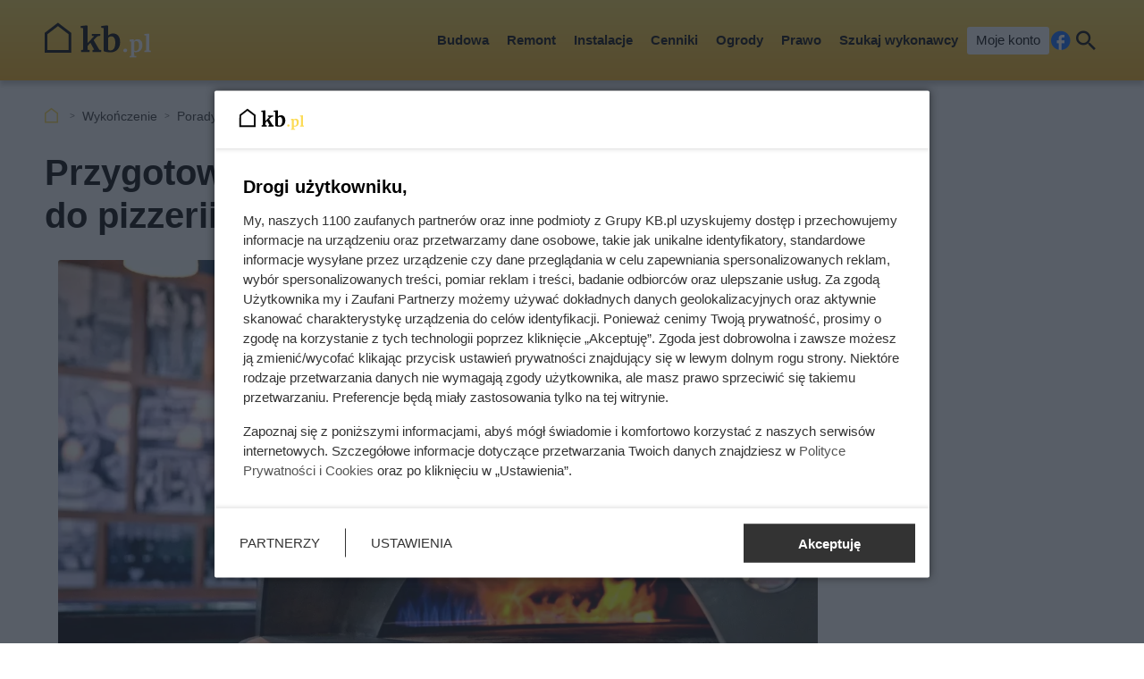

--- FILE ---
content_type: text/html; charset=utf-8
request_url: https://kb.pl/porady/przygotowanie-lokalu-i-zakup-urzadzen-do-pizzerii-_wp21/
body_size: 9613
content:
<!doctype html><html lang=pl><head><meta charset=UTF-8><link href=/static/cache/css/output.763186952e0a.css media=all rel=stylesheet><meta content="width=device-width,initial-scale=1" name=viewport><meta content=#FDDA50 name=theme-color><meta content=KB.pl property=og:site_name><meta content=pl_PL property=og:locale><link href=/static/front3.5/images/favicon/manifest.json rel=manifest><link href=/static/front3.5/images/favicon/favicon-32x32.webp rel=icon sizes=32x32><link href=/static/front3.5/images/favicon/favicon-192x192.webp rel=icon sizes=192x192><link href=/static/front3.5/images/favicon/favicon-180x180.webp rel=apple-touch-icon><meta content=/static/front3.5/images/favicon/favicon-270x270.webp name=msapplication-TileImage><script type=application/ld+json>{"@context": "https://schema.org", "@type": "BreadcrumbList", "itemListElement": [{"@type": "ListItem", "position": 1, "item": "https://kb.pl/porady/", "name": "Porady"}, {"@type": "ListItem", "position": 2, "item": "https://kb.pl/porady/remont-i-wykonczenie-_c/", "name": "Wykończenie"}, {"@type": "ListItem", "position": 3, "item": "https://kb.pl/porady/zakres-prac-_c/", "name": "Porady remontowe"}, {"@type": "ListItem", "position": 4, "item": "https://kb.pl/porady/kuchnia-_c/", "name": "Kuchnia"}]}</script><script type=application/ld+json>{"@context": "https://schema.org", "@type": "Article", "headline": "Przygotowanie lokalu i zakup urządzeń do pizzerii", "keywords": "wp, gastronomia, akcesoria kuchenne, kuchnie, praktyczne porady", "image": ["https://static.kb.pl/media/artykul/65/6519/main-l_xsc.webp", "https://static.kb.pl/media/artykul/65/6519/main-l_s.webp", "https://static.kb.pl/media/artykul/65/6519/main-l_m.webp", "https://static.kb.pl/media/artykul/65/6519/main-l_l.webp", "https://static.kb.pl/media/artykul/65/6519/main-l_xl.webp"], "datePublished": "2022-11-01T04:00:48+01:00", "dateModified": "2023-12-01T04:00:49+01:00", "author": {"@type": "Person", "name": "Artykuł partnera", "url": "https://kb.pl/autorzy/redakcja-kbpl/"}}</script><title>Przygotowanie lokalu i zakup urządzeń do pizzerii</title><meta content="follow, index, max-snippet:-1, max-image-preview:large, max-video-preview:-1" name=robots><link href=https://kb.pl/porady/przygotowanie-lokalu-i-zakup-urzadzen-do-pizzerii-_wp21/ rel=canonical><link href=https://kb.pl/porady/feeds/ rel=alternate type=application/atom+xml><meta content="Własny lokal gastronomiczny to doskonały pomysł na biznes. Szczególnie w przypadku osób, które naprawdę miłują się w dobrej kuchni." name=description><meta content="Przygotowanie lokalu i zakup urządzeń do pizzerii" property=og:title><meta content="Lokal gastronomiczny to świetny pomysł dla miłośników dobrej kuchni. Realizuj swoje kulinarne pasje w biznesie." property=og:description><meta content=https://kb.pl/porady/przygotowanie-lokalu-i-zakup-urzadzen-do-pizzerii-_wp21/ property=og:url><meta content=article property=og:type><meta content="Artykuł partnera" property=article:author><meta content=https://static.kb.pl/media/artykul/65/6519/main-l_xl.webp property=og:image><meta content=1300 property=og:image:width><meta content=908 property=og:image:height></head><body><header class="m1 is-fixed"><div class=bar><div class=c><a class=logotype href=https://kb.pl> <img alt="KB.pl - budowa, remont, wykończenie mieszkania" decoding=async height=40 src=/static/front3.0/images/logo.svg width=119> </a><nav><div class="burger js-nav-show">Menu</div><span class="close js-close" title=Zamknij></span><ul><li><span>Budowa</span> <div class=submenu><div class=c><ul><li class=title><a href=/budownictwo/porady-budowlane/>Przed budową</a></li><li><a href=/budownictwo/koszty-budowy/>Koszty budowy domu</a></li><li><a href=/budownictwo/technologie-budowy/>Wybór technologii budowy</a></li><li><a href=/prawo/prawo-budowlane/>Prawo budowlane</a></li><li><a href=/budownictwo/uzbrojenie-dzialki/>Uzbrojenie działki</a></li><li><a href=/budownictwo/projekty-domow/>Projekty domów</a></li><li><a href=/budownictwo/nieruchomosci/>Wybór działki budowlanej</a></li><li><a href=/budownictwo/geodezja/>Geodezja</a></li><li><a href=/budownictwo/rozbiorki/>Rozbiórki</a></li><li><a href=/budownictwo/historie-z-budowy/>Wasze historie z budowy</a></li></ul><ul><li class=title><a href=/budownictwo/>Budowa konstrukcji domu</a></li><li><a href=/budownictwo/ceny-uslug-budowlanych/>Ceny usług budowlanych</a></li><li><a href=/budownictwo/fundamenty/>Fundamenty</a></li><li><a href=/materialy-budowlane/cegly-bloczki-pustaki/>Ściany domu</a></li><li><a href=/budownictwo/stropy/>Stropy</a></li><li class=title><a href=/elewacje-i-ocieplenie/>Elewacja i ocieplenie</a></li><li><a href=/elewacje-i-ocieplenie/elewacje/>Elewacje</a></li><li><a href=/elewacje-i-ocieplenie/ocieplenie/>Ocieplenie</a></li><li><a href=/elewacje-i-ocieplenie/izolacje-natryskowe/>Izolacje natryskowe</a></li><li><a href=/elewacje-i-ocieplenie/welna-mineralna/>Wełna mineralna</a></li></ul><ul><li class=title><a href=/dachy/>Dachy</a></li><li><a href=/dachy/ceny-dachow/>Ceny dachów</a></li><li><a href=/dachy/budowa-dachu/>Budowa dachu</a></li><li><a href=/dachy/rodzaje-dachow/>Rodzaje dachów</a></li><li><a href=/dachy/wiezba-dachowa/>Więźba dachowa</a></li><li><a href=/dachy/poszycia-dachowe/>Poszycia dachowe</a></li><li><a href=/dachy/dachowki/>Dachówki</a></li><li><a href=/dachy/blachy-dachowe/>Blachy dachowe</a></li><li><a href=/dachy/gonty/>Gonty</a></li><li><a href=/dachy/inne-pokrycia-dachowe/>Inne pokrycia dachowe</a></li><li><a href=/dachy/ocieplenie-dachu/>Ocieplenie dachu</a></li></ul><ul><li class=title><a href=/okna-i-drzwi/>Okna i drzwi</a></li><li><a href=/okna-i-drzwi/ceny-okien/>Ceny okien</a></li><li><a href=/okna-i-drzwi/montaz-i-regulacja-okien/>Montaż i regulacja okien</a></li><li><a href=/okna-i-drzwi/parapety/>Parapety</a></li><li><a href=/okna-i-drzwi/montaz-i-regulacja-drzwi/>Montaż i regulacja drzwi</a></li><li><a href=/okna-i-drzwi/rolety/>Rolety</a></li><li><a href=/okna-i-drzwi/zaluzje/>Żaluzje</a></li><li><a href=/wyposazenie/bramy-garazowe/>Bramy garażowe</a></li></ul><span class="close js-close" title=Zamknij></span></div></div></li><li><span>Remont</span> <div class=submenu><div class=c><ul><li class=title><a href=/remont-i-wykonczenie/remonty/>Prace remontowe</a></li><li><a href=/remont-i-wykonczenie/posadzki/>Posadzki</a></li><li><a href=/remont-i-wykonczenie/gladzie-gipsowe/>Gładzie gipsowe</a></li><li><a href=/remont-i-wykonczenie/malowanie-scian/>Malowanie ścian</a></li><li><a href=/remont-i-wykonczenie/sucha-zabudowa/>Sucha zabudowa</a></li><li><a href=/remont-i-wykonczenie/tynki-wewnetrzne/>Tynki wewnętrzne</a></li><li><a href=/remont-i-wykonczenie/schody/>Schody</a></li><li><a href=/wyposazenie/plytki-podlogowe/>Płytki podłogowe</a></li><li><a href=/wyposazenie/panele-podlogowe/>Panele podłogowe</a></li><li><a href=/wyposazenie/podlogi-drewniane/>Podłogi drewniane</a></li></ul><ul><li class=title><a href=/wnetrza/>Aranżacje wnętrz</a></li><li><a href=/wnetrza/style-aranzacyjne/>Style aranżacyjne</a></li><li><a href=/wnetrza/aranzacja-salonu/>Aranżacja salonu</a></li><li><a href=/wnetrza/aranzacja-sypialni/>Aranżacja sypialni</a></li><li><a href=/wnetrza/pokoj-dziecka/>Pokój dziecka</a></li><li><a href=/wnetrza/aranzacja-poddasza/aranzacja-poddasza/>Aranżacja poddasza</a></li><li><a href=/wnetrza/aranzacja-przedpokoju/>Aranżacja przedpokoju</a></li></ul><ul><li class=title><a href=/kuchnie/>Kuchnie</a></li><li><a href=/kuchnie/aranzacje-kuchni/>Aranżacje kuchni</a></li><li><a href=/kuchnie/meble-kuchenne/>Meble kuchenne</a></li><li><a href=/kuchnie/blaty-kuchenne/>Blaty kuchenne</a></li><li><a href=/kuchnie/lodowki/>Lodówki</a></li><li><a href=/kuchnie/zmywarki/>Zmywarki</a></li><li><a href=/kuchnie/plyty-kuchenne/>Płyty kuchenne</a></li><li><a href=/kuchnie/zlewozmywaki/>Zlewozmywaki</a></li><li><a href=/kuchnie/baterie-kuchenne/>Baterie kuchenne</a></li><li><a href=/kuchnie/oswietlenie-kuchni/>Oświetlenie kuchni</a></li></ul><ul><li class=title><a href=/lazienki/>Łazienki</a></li><li><a href=/lazienki/remont-lazienki/>Remont łazienki</a></li><li><a href=/lazienki/aranzacja-lazienki/>Aranżacja łazienki</a></li><li><a href=/lazienki/umywalki/>Umywalki</a></li><li><a href=/lazienki/wanna-i-prysznic/>Wanna i prysznic</a></li><li><a href=/lazienki/meble-i-akcesoria/>Meble i akcesoria</a></li><li class=title><a href=/wyposazenie/>Wyposażenie domu</a></li><li><a href=/wyposazenie/dywany/>Dywany</a></li><li><a href=/wyposazenie/balustrady/>Balustrady</a></li><li><a href=/wyposazenie/biokominki/>Biokominki</a></li></ul><span class="close js-close" title=Zamknij></span></div></div></li><li><span>Instalacje</span> <div class=submenu><div class=c><ul><li class=title><a href=/ogrzewanie/>Ogrzewanie</a></li><li><a href=/ogrzewanie/koszty-ogrzewania/>Koszty ogrzewania</a></li><li><a href=/ogrzewanie/pompy-ciepla/>Pompy ciepła</a></li><li><a href=/ogrzewanie/piece-na-pellet/>Piece na pellet</a></li><li><a href=/ogrzewanie/piece-na-ekogroszek/>Piece na ekogroszek</a></li><li><a href=/ogrzewanie/ogrzewanie-gazowe/>Ogrzewanie gazowe</a></li><li><a href=/ogrzewanie/ogrzewanie-elektryczne/>Ogrzewanie elektryczne</a></li><li><a href=/ogrzewanie/kominki/>Kominki</a></li><li><a href=/ogrzewanie/drewno-kominkowe/>Drewno kominkowe</a></li></ul><ul><li class=title><a href=/ogrzewanie/instalacja-co/>Instalacja grzewcza</a></li><li><a href=/ogrzewanie/ogrzewanie-podlogowe/>Ogrzewanie podłogowe</a></li><li><a href=/ogrzewanie/grzejniki/>Grzejniki</a></li><li><a href=/ogrzewanie/termostaty/>Termostaty</a></li></ul><ul><li class=title><a href=/oze/>Odnawialne źródła energii</a></li><li><a href=/ogrzewanie/fotowoltaika/>Fotowoltaika</a></li><li><a href=/ogrzewanie/kolektory-sloneczne/>Kolektory słoneczne</a></li><li><a href=/ogrzewanie/energia-wiatrowa/>Energia wiatrowa</a></li><li><a href=/ogrzewanie/energia-geotermalna/>Energia geotermalna</a></li><li><a href=/ogrzewanie/inne-oze/>Inne OZE</a></li></ul><ul><li class=title><a href=/wyposazenie/>Instalacje w domu</a></li><li><a href=/remont-i-wykonczenie/instalacje-elektryczne/>Instalacje elektryczne</a></li><li><a href=/remont-i-wykonczenie/instalacje-hydrauliczne/>Instalacje hydrauliczne</a></li><li><a href=/ogrzewanie/rekuperacja/>Rekuperacja</a></li><li><a href=/wyposazenie/alarmy-i-bezpieczenstwo/>Alarmy i bezpieczeństwo</a></li><li><a href=/wyposazenie/oswietlenie/>Oświetlenie</a></li><li><a href=/wyposazenie/uzdatnianie-wody/>Uzdatnianie wody</a></li><li><a href=/budownictwo/szamba-i-oczyszczalnie/>Szamba i oczyszczalnie</a></li><li><a href=/ogrzewanie/podgrzewacz-wody/>Podgrzewanie wody</a></li></ul><span class="close js-close" title=Zamknij></span></div></div></li><li><span>Cenniki</span> <div class=submenu><div class=c><ul><li class=title><a href=/cenniki/budowa-domu-_c/>Budowa domu</a></li><li><a href=/cenniki/uslugi/cennik-uslug-budowlanych-2024-aktualne-ceny/>Cennik usług budowlanych</a></li><li><a href=/cenniki/przed-budowa-_c/>Usługi przed budową</a></li><li><a href=/cenniki/fundamenty-_c/>Fundamenty</a></li><li><a href=/cenniki/sciany-i-stropy-_c/>Ściany i stropy</a></li><li><a href=/cenniki/dachy-_c/>Dachy</a></li><li><a href=/cenniki/elewacje-i-ocieplenie-_c/>Elewacje i ocieplenie</a></li><li><a href=/cenniki/rozbiorki-_c/>Rozbiórki</a></li><li><a href=/cenniki/materialy-budowlane-_c/>Materiały budowlane</a></li><li><a href=/cenniki/uslugi/>Pozostałe usługi</a></li><li><a href=/cenniki/podjazdy-i-sciezki-_c/>Podjazdy i ścieżki w ogrodzie</a></li><li><a href=/cenniki/ogrodzenia-_c/>Ogrodzenia</a></li><li><a href=/cenniki/tarasy-_c/>Tarasy</a></li></ul><ul><li class=title><a href=/cenniki/wykonczenie-i-wyposazenie-_c/>Remont</a></li><li><a href=/cenniki/uslugi/cennik-uslug-remontowych-aktualne-ceny/>Cennik usług remontowych</a></li><li><a href=/cenniki/wykonczenie-podlog-_c/>Podłogi</a></li><li><a href=/cenniki/wykonczenie-scian-_c/>Ściany</a></li><li><a href=/cenniki/instalacje-_c/>Instalacje</a></li><li><a href=/cenniki/sucha-zabudowa-_c/>Sucha zabudowa</a></li><li><a href=/cenniki/inne-prace-remontowo-wykonczeniowe-_c/>Inne prace remontowe</a></li><li><a href=/cenniki/prace-demontazowe-_c/>Prace demontażowe</a></li><li><a href=/cenniki/meble-na-wymiar-_c/>Meble na wymiar</a></li><li><a href=/cenniki/montaz-wyposazenia-domu-_c/>Montaż wyposażenia</a></li><li><a href=/cenniki/zaluzje-i-rolety-_c/>Żaluzje i rolety</a></li><li><a href=/cenniki/balustrady-_c/>Balustrady</a></li></ul><ul><li class=title><a href=/cenniki/medycyna-_c/>Zdrowie i uroda</a></li><li><a href=/ceny/cenniki-medyczne/>Cenniki medyczne</a></li><li><a href=/cenniki/badania-labolatoryjne-_c/>Badania labolatoryjne</a></li><li><a href=/cenniki/uslugi-stomatologiczne-_c/>Stomatolog</a></li><li><a href=/cenniki/kosmetyka-i-piekno-_c/>Kosmetyka i uroda</a></li><li><a href=/cenniki/medycyna-estetyczna-_c/>Medycyna estetyczna</a></li><li class=title><a href=/cenniki/motoryzacja-_c/>Motoryzacja</a></li><li><a href=/transport/ceny-w-warsztacie/>Warsztaty samochodowe</a></li><li><a href=/transport/opony/>Wymiana opon</a></li><li><a href=/cenniki/mycie-i-pielegnacja-samochodu-_c/>Mycie i pięgnacja samochodu</a></li><li><a href=/cenniki/instalacje-lpg-_c/>Instalacje LPG</a></li><li><a href=/cenniki/prawo-jazdy-_c/>Kursy prawa jazdy</a></li></ul><ul><li class=title><a href=/ceny/inne-uslugi/>Inne cenniki</a></li><li><a href=/ceny/koszty-utrzymania/>Koszty utrzymania</a></li><li><a href=/ceny/skup-zlomu/>Skup złomu</a></li><li><a href=/cenniki/prace-ogrodnicze-_c/>Prace ogrodnicze</a></li><li><a href=/cenniki/sprzatanie-_c/>Sprzątanie</a></li><li><a href=/cenniki/uslugi-ksiegowe-i-finansowe-_c/>Księgowość i finanse</a></li><li class=title><a href=/cenniki/bilety/>Bilety i turystyka</a></li><li><a href=/ceny/turystyka/>Turystyka</a></li><li><a href=/ceny/hobby/>Hobby i czas wolny</a></li><li><a href=/ceny/imprezy-okolicznosciowe/>Imprezy okolicznościowe</a></li></ul><span class="close js-close" title=Zamknij></span></div></div></li><li><span>Ogrody</span> <div class=submenu><div class=c><ul><li class=title><a href=/ogrody/wyposazenie-ogrodu/>Wyposażenie ogrodu</a></li><li><a href=/ogrody/ceny-uslug-ogrodniczych/>Ceny usług ogrodniczych</a></li><li><a href=/ogrody/altany-i-wiaty/>Altany i wiaty</a></li><li><a href=/ogrody/aranzacje-ogrodow/>Aranżacje ogrodów</a></li><li><a href=/ogrody/budowa-tarasu/>Budowa tarasu</a></li><li><a href=/ogrody/ogrodzenia/>Ogrodzenia</a></li><li><a href=/wyposazenie/bramy-wjazdowe/>Bramy wjazdowe</a></li><li><a href=/ogrody/podjazdy-i-sciezki/>Podjazdy i ścieżki</a></li><li><a href=/ogrody/meble-ogrodowe/>Meble ogrodowe</a></li><li><a href=/ogrody/baseny/>Baseny</a></li><li><a href=/ogrody/narzedzia-ogrodnicze/>Narzędzia ogrodnicze</a></li></ul><ul><li class=title><a href=/rosliny/kwiaty/>Kwiaty</a></li><li><a href=/rosliny/tulipany/>Tulipany</a></li><li><a href=/rosliny/piwonie/>Piwonie</a></li><li><a href=/rosliny/astry/>Astry</a></li><li><a href=/rosliny/pelargonie/>Pelargonie</a></li><li><a href=/rosliny/begonia/>Begonia</a></li><li><a href=/rosliny/berberysy/>Berberysy</a></li><li><a href=/rosliny/hiacynty/>Hiacynty</a></li><li><a href=/rosliny/lilie/>Lilie</a></li><li><a href=/rosliny/storczyki/>Storczyki</a></li><li><a href=/rosliny/bodziszek/>Bodziszek</a></li></ul><ul><li class=title><a href=/rosliny/krzewy/>Krzewy i drzewa</a></li><li><a href=/rosliny/hortensje/>Hortensje</a></li><li><a href=/rosliny/rododendrony/>Rododendrony</a></li><li><a href=/rosliny/roze/>Róże</a></li><li><a href=/rosliny/hibiskus/>Hibiskus</a></li><li><a href=/rosliny/zywoplot/>Żywopłot</a></li><li><a href=/rosliny/bukszpan/>Bukszpan</a></li><li><a href=/rosliny/czeresnia/>Czereśnia</a></li><li><a href=/rosliny/wisnia/>Wiśnie</a></li><li><a href=/rosliny/tuje/>Tuje</a></li><li><a href=/rosliny/jalowce/>Jałowce</a></li></ul><ul><li class=title><a href=/rosliny/>Pozostałe rośliny</a></li><li><a href=/rosliny/trawnik/>Trawnik</a></li><li><a href=/rosliny/warzywa-i-owoce/>Warzywa i owoce</a></li><li><a href=/rosliny/pnacza/>Pnącza</a></li><li><a href=/rosliny/figowiec/>Figowiec</a></li><li><a href=/rosliny/dracena/>Dracena</a></li><li><a href=/rosliny/zamiokulkas/>Zamiokulkas</a></li><li><a href=/rosliny/doniczkowe/>Inne rośliny doniczkowe</a></li><li><a href=/rosliny/porady-ogrodnicze/>Porady ogrodnicze</a></li><li><a href=/rosliny/choroby-roslin/>Choroby roślin</a></li><li><a href=/rosliny/szkodniki/>Szkodniki roślin</a></li></ul><span class="close js-close" title=Zamknij></span></div></div></li><li><span>Prawo</span> <div class=submenu><div class=c><ul><li class=title><a href=/prawo/>Finanse</a></li><li><a href=/prawo/kredyty/>Kredyty</a></li><li><a href=/prawo/podatki/>Podatki</a></li><li><a href=/prawo/dotacje/>Dotacje i dofinansowania</a></li><li><a href=/prawo/ubezpieczenia/>Ubezpieczenia</a></li><li><a href=/prawo/darowizny-i-spadki/>Darowizny i spadki</a></li><li><a href=/prawo/emerytury-i-renty/>Emerytury i renty</a></li><li><a href=/prawo/zasilki/>Zasiłki i świadczenia socjalne</a></li></ul><ul><li class=title><a href=/prawo/prawo-nieruchomosci/>Nieruchomości</a></li><li><a href=/prawo/prawo-budowlane/>Prawo budowlane</a></li><li><a href=/prawo/prawo-mieszkaniowe/>Prawo mieszkaniowe</a></li><li><a href=/prawo/wynajem-mieszkania/>Wynajem mieszkania</a></li><li><a href=/prawo/kupno-sprzedaz-nieruchomosci/>Kupno i sprzedaż nieruchomości</a></li></ul><ul><li class=title><a href=/prawo/prawo-rodzinne/>Rodzina i praca</a></li><li><a href=/prawo/prawo-pracy/>Prawo pracy</a></li><li><a href=/prawo/rozwody/>Rozwody</a></li><li><a href=/prawo/pytania-prawne/>Pytania prawne</a></li><li><a href=/prawo/procesy-prawne/>Procesy prawne</a></li><li><a href=/transport/prawo-motoryzacyjne/>Dla kierowców</a></li></ul><ul></ul><span class="close js-close" title=Zamknij></span></div></div></li><li><a href="/szukaj-wykonawcy/?var=SG-Menu_gorne">Szukaj wykonawcy</a></li><li><a class=account href=/moje-konto/zaloguj/>Moje konto</a></li></ul><a rel="nofollow noreferrer noopener" class=facebook href=https://pl-pl.facebook.com/kalkulatorybudowlane/ target=_blank>Facebook</a><div class="search js-search">Szukaj</div></nav></div></div><form action=/szukaj/ class=search-form><div class=c><div class=main><input placeholder="Czego szukasz?" autocomplete=off id=input-search name=q><button>Szukaj</button><label class=is-hidden for=input-search>Wyszukiwarka</label></div><span class="close js-close" title=Zamknij></span></div></form><div class="overlay js-close"></div></header><div class="m5 c"><ul><li><a title="Strona główna" href=https://kb.pl>KB.pl</a></li><li><a href=/porady/remont-i-wykonczenie-_c/>Wykończenie</a></li><li><a href=/porady/zakres-prac-_c/>Porady remontowe</a></li><li><a href=/porady/kuchnia-_c/>Kuchnia</a></li><li>Wyposażenie i przygotowanie lokalu pizzerii</li></ul></div><div class="sidebars c"><div class=center><main class=m6><article class="c text"><header><h1>Przygotowanie lokalu i zakup urządzeń do pizzerii</h1><figure><img alt="Wyposażenie pizzerii i aranżacja lokalu" sizes="(max-width: 1300px) 100vw, 1300px" srcset="https://static.kb.pl/media/artykul/65/6519/main-l_s.webp 540w, https://static.kb.pl/media/artykul/65/6519/main-l_m.webp 650w, https://static.kb.pl/media/artykul/65/6519/main-l_l.webp 850w, https://static.kb.pl/media/artykul/65/6519/main-l_xl.webp 1300w" title="Przygotowanie lokalu i zakup urządzeń do pizzerii" decoding=async fetchpriority=high height=593 src=https://static.kb.pl/media/artykul/65/6519/main-l_l.webp width=850><figcaption>Przygotowanie lokalu i zakup urządzeń do pizzerii</figcaption></figure><div class=meta><span class=date><b>Opublikowano:</b> 01.12.2023</span><span class=author><b>Autor:</b> <a href=/autorzy/redakcja-kbpl/>Artykuł partnera</a></span><span class=print><button class=js-print>Drukuj</button></span><span class=premium>Artykuł sponsorowany</span><span class="share js-share">Udostępnij</span></div></header><div class=lead><p>Własny lokal gastronomiczny to doskonały pomysł na biznes. Szczególnie w przypadku osób, które naprawdę miłują się w dobrej kuchni. Jednak otwarcie pizzerii nie ogranicza się jedynie do robienia pizzy. W pierwszej kolejności należy odpowiednie przygotowanie lokalu i wyposażenie go w niezbędne urządzenia.</p></div><ol class=agenda><li><a href=#przygotowanie-lokalu-i-zakup-urzadzen-do-pizzerii-_wp21-1>Jakie urządzenia do pizzerii są potrzebne?</a></li><li><a href=#przygotowanie-lokalu-i-zakup-urzadzen-do-pizzerii-_wp21-2>Piec do pizzy — rodzaje </a></li><li><a href=#przygotowanie-lokalu-i-zakup-urzadzen-do-pizzerii-_wp21-3>Gdzie kupić profesjonalne wyposażenie i piec do pizzy? </a></li></ol><p>Pizza to jedna z najbardziej uwielbianych potraw na całym świecie. Znasz kogoś, kto jej nie lubi? No właśnie! Dlatego też pizzerie cieszą się bardzo dużą popularnością zarówno w małych, jak i dużych miastach. Jeśli oferuje się naprawdę dobrą pizzę, można liczyć na nieustanny przypływ gości. Planujesz otworzyć pizzerię? Właściwe przygotowanie lokalu jest jedną z najważniejszych kwestii, na których powinieneś się skupić. Zobacz więc, jakie urządzenia będą niezbędne w Twojej restauracji oraz sprawdź, czym kierować się wybierając piec do pizzy.</p><figure><img alt="Wyposażenie pizzerii przed otwarciem" class="mi hyb-mi" sizes="(max-width: 850px) 100vw, 850px" srcset="https://static.kb.pl/media/artykul/65/6519/obraz_1-l_s.webp 540w, https://static.kb.pl/media/artykul/65/6519/obraz_1-l_m.webp 650w, https://static.kb.pl/media/artykul/65/6519/obraz_1-l_l.webp 850w, https://static.kb.pl/media/artykul/65/6519/obraz_1-l_xl.webp 1300w" title="Przygotowanie lokalu i zakup urządzeń do pizzerii" decoding=async height=850 loading=lazy src=https://static.kb.pl/media/artykul/65/6519/obraz_1-l_l.webp width=850><figcaption>Przygotowanie lokalu i zakup urządzeń do pizzerii</figcaption></figure><h2 id=przygotowanie-lokalu-i-zakup-urzadzen-do-pizzerii-_wp21-1>Jakie urządzenia do pizzerii są potrzebne?</h2><p>Przygotowanie lokalu do sprawnego funkcjonowania to zadanie, które wymagać będzie od Ciebie dużego zaangażowania. Wszystkie decyzje, jakie podejmiesz na tym etapie, będą miały wpływ na późniejszy komfort przygotowywania potraw, a także na jakość działania całego biznesu. Dlatego jest to tak ważne. Na początku określ dokładnie, jaki efekt chcesz osiągnąć. Zastanów się dobrze, jakie dania będziesz serwować, jak długie i zróżnicowane będzie menu, na jaką skalę planujesz działać oraz czy chcesz rozszerzyć działalność o dostawy. To wszystko pozwoli Ci dokładnie ustalić wszystkie potrzeby.</p><p>Lista zakupów z podstawowym wyposażeniem do pizzerii wcale nie jest tak długa, jak mogłoby się wydawać. Oczywiście pozycją numer jeden na niej jest piec do pizzy. Dostępne są one obecnie w różnych wariantach, a tego, jak wybrać najlepszy, dowiesz się już za chwilę. Wcześniej skupimy się jednak na innych niezbędnych elementach. W pizzerii bardzo duże znaczenie ma zorganizowanie funkcjonalnych stanowisk do robienia pizzy. Wybierając stół do wyrabiania ciasta, zwróć uwagę, aby miał specjalną nadstawkę lub był wyposażony w szafki. Dzięki temu zyskasz dodatkowe miejsce na przechowywanie.</p><aside class="kba dw-750 dh-300 mw-336 mh-280" id=article_content_1><div></div></aside><p>Oczywiście jak w każdej gastronomii niezbędne będą też zmywarki oraz szafy chłodnicze. W większych pizzeriach przydatne mogą okazać się zaawansowane urządzenia takie jak mikser, prasa, czy też wałkownica do ciasta. Nie możesz zapomnieć też o drobnych elementach wyposażenia, takich jak:</p><ul><li>siatki i blachy do pizzy</li><li>deski do serwowania pizzy</li><li>łopata do pizzy</li><li>pojemniki na ciasto.</li></ul><figure><img alt="Pizzeria: przygotowanie lokalu i sprzętu" class="mi hyb-mi" sizes="(max-width: 850px) 100vw, 850px" srcset="https://static.kb.pl/media/artykul/65/6519/obraz_2-l_s.webp 540w, https://static.kb.pl/media/artykul/65/6519/obraz_2-l_m.webp 650w, https://static.kb.pl/media/artykul/65/6519/obraz_2-l_l.webp 850w, https://static.kb.pl/media/artykul/65/6519/obraz_2-l_xl.webp 1300w" title="Przygotowanie lokalu i zakup urządzeń do pizzerii" decoding=async height=637 loading=lazy src=https://static.kb.pl/media/artykul/65/6519/obraz_2-l_l.webp width=850><figcaption>Przygotowanie lokalu i zakup urządzeń do pizzerii</figcaption></figure><h2 id=przygotowanie-lokalu-i-zakup-urzadzen-do-pizzerii-_wp21-2>Piec do pizzy — rodzaje</h2><p>Piec do wypiekania pizzy to najważniejszy element wyposażenia każdej pizzerii, a często też główny element jej wystroju. Obecnie na rynku jest bardzo duży wybór tych urządzeń. Wśród nich znajdziesz różne rodzaje pieców o odmiennej wielkości, pojemności i designie. Najważniejszym parametrem, którym należy kierować się przy jego wyborze, jest sposób zasilania. Spośród dostępnych modeli wyróżniamy:</p><ul><li>piece gazowe</li><li>piece elektryczne</li><li>piece do pizzy opalane drewnem,</li></ul><p>Każdy z nich działa w zupełnie inny sposób, tym samym zapewniając też nieco odmienny sposób wypiekania pizzy. Warto zaznaczyć też, że każdy ma swoje mocne strony. Jaki więc piec do pizzy wybrać? Gazowy piec do pizzy świetnie sprawdzi się przede wszystkim w dużych lokalach cieszących się dużą ilością dziennych zamówień. Dlaczego? Ponieważ są zasilane przy pomocy gazu ziemnego, co sprawia, że ich eksploatacja jest naprawdę oszczędna.</p><aside class="kba dw-750 dh-300 mw-336 mh-280" id=article_content_2><div></div></aside><figure><img alt="Wyposażenie pizzerii." class="mi hyb-mi" sizes="(max-width: 850px) 100vw, 850px" srcset="https://static.kb.pl/media/artykul/65/6519/obraz_3-l_s.webp 540w, https://static.kb.pl/media/artykul/65/6519/obraz_3-l_m.webp 650w, https://static.kb.pl/media/artykul/65/6519/obraz_3-l_l.webp 850w, https://static.kb.pl/media/artykul/65/6519/obraz_3-l_xl.webp 1300w" title="Przygotowanie lokalu i zakup urządzeń do pizzerii" decoding=async height=425 loading=lazy src=https://static.kb.pl/media/artykul/65/6519/obraz_3-l_l.webp width=850><figcaption>Przygotowanie lokalu i zakup urządzeń do pizzerii</figcaption></figure><p>Elektryczne piece są tańsze niż gazowe, jednak ich użycie generuje większe koszty. Włączony piec pobiera bowiem sporo energii. Jednak w zamian zapewniają możliwość bardzo precyzyjnych ustawień i dysponują wieloma dodatkowymi funkcjami. Zaletą jest także to, że piec elektryczny zajmuje bardzo mało miejsca.</p><p>A jakie zalety ma piec opalany drewnem? Przede wszystkim, jest to model, który z tych wszystkim pozwala na przygotowanie pizzy w najbardziej tradycyjny sposób. Takich właśnie pieców używa się bowiem w większości pizzerii we Włoszech. Smak pizzy przygotowanej w ten sposób jest wyjątkowy. Jednak ze względów bezpieczeństwa, aby móc zastosować w lokalu taki piec, należy mieć specjalne zezwolenie.</p><figure><img alt="Wyposażenie pizzerii i przygotowanie lokalu" class="mi hyb-mi" sizes="(max-width: 850px) 100vw, 850px" srcset="https://static.kb.pl/media/artykul/65/6519/obraz_4-l_s.webp 540w, https://static.kb.pl/media/artykul/65/6519/obraz_4-l_m.webp 650w, https://static.kb.pl/media/artykul/65/6519/obraz_4-l_l.webp 850w, https://static.kb.pl/media/artykul/65/6519/obraz_4-l_xl.webp 1300w" title="Przygotowanie lokalu i zakup urządzeń do pizzerii" decoding=async height=636 loading=lazy src=https://static.kb.pl/media/artykul/65/6519/obraz_4-l_l.webp width=850><figcaption>Przygotowanie lokalu i zakup urządzeń do pizzerii</figcaption></figure><h2 id=przygotowanie-lokalu-i-zakup-urzadzen-do-pizzerii-_wp21-3>Gdzie kupić profesjonalne wyposażenie i piec do pizzy?</h2><p>Wybierając wyposażenie do pizzerii, musisz pamiętać, by spełniało ono wszelkie nomy jakościowe. Chcesz, aby sprzęt służył sprawnie i bezawaryjnie, a przy tym wyglądał świetnie? W takim razie wybieraj jedynie profesjonalne produkty do zastosowania gastronomicznego. Dzięki temu będziesz mieć pewność, że jest ono przystosowane dokładnie do takiego użytku, dzięki czemu intensywna i częsta eksploatacja nie wpłynie na jego jakość pod względem wizualnym i technicznym.</p><aside class="kba dw-750 dh-300 mw-336 mh-600" id=article_content_3><div></div></aside><p>Chcesz kupić całe niezbędne wyposażenie do pizzerii? Odwiedź więc koniecznie sklep <a href=https://gastroprodukt.pl/piec-do-pizzy target=_blank>gastroprodukt.pl/piec-do-pizzy</a>. Możesz dosłownie przebierać tam w wyjątkowych ofertach. Co najlepsze, znajdziesz tam urządzenia najlepszych producentów w naprawdę świetnych cenach. Urządzenia często objęte są specjalną promocją, dzięki czemu możesz sporo zaoszczędzić podczas zakupów.</p><aside><script>((a,b,c,d,e,f)=>{e=b.createElement(c);f=b.getElementsByTagName(c)[0];e.ascyc=1;e.src=atob(d);f.parentNode.insertBefore(e,f)})(window,document,`script`,`aHR0cHM6Ly9zdGF0cy5saW5raG91c2UuY28vYXBpL2FuYWx5emVyL3YxL3NjcmlwdC82MjdiYWE5MC04N2JhLTRjNzMtYWZlYS02YWNkY2NjZGFlMTguanM=`)</script></aside><p>artykuł sponsorowany</p></article></main><aside class="kba m10 dw-750 dh-300 mw-336 mh-280" id=article_content_last><div></div></aside><aside class=m40><div class=c><div class=title>Czytaj także:</div><div class=list><ul><li><a href=/prawo/dotacje/odliczenie-od-podatku-kosztu-remontu-lokalu-uzytkowego/>Odliczenie od podatku kosztu remontu lokalu użytkowego</a></li><li><a href=/remont-i-wykonczenie/posadzki/czy-wylewka-jastrychowa-dobry-pomysl-rozwiewamy-watpliwosci-na-temat-posadzek-jastrychowych/>Czy wylewka jastrychowa to dobry pomysł? Rozwiewamy wątpliwości na temat posadzek jastrychowych</a></li></ul><ul></ul></div></div></aside></div><div class=right><aside class=m7><div class=top id=aside_top></div><div class=bottom id=aside_bottom></div></aside></div></div><hr class=m23 data-load=/load/newest/><footer class=m2><div class=c><div class=col><div class=title>KB.pl<i class=icon-pointer-down></i></div><ul><li><a href=https://grupakb.pl>Grupa KB.pl - informacje</a></li><li><a href=/kontakt/>Kontakt</a></li><li><a href=https://grupakb.pl/#reklama>Reklama</a></li><li><a href=/moje-konto/rejestracja/ rel=nofollow>Załóż konto</a></li><li><a href=/moje-konto/zaloguj/ rel=nofollow>Logowanie</a></li><li><a href=https://pl-pl.facebook.com/kalkulatorybudowlane/ rel=nofollow>Facebook</a></li><li><a href=https://twitter.com/KBudowlane rel=nofollow>X.com</a></li></ul></div><div class=col><div class=title>Mapa strony<i class=icon-pointer-down></i></div><ul><li><a href=/aktualnosci/>Aktualności</a></li><li><a href=/mapa-strony/artykuly/>Artykuły</a></li><li><a href=/tagi/>Tagi</a></li><li><a href=/mapa-strony/cenniki/>Cenniki</a></li><li><a href=/mapa-strony/kategorie-cennikow/>Kategorie cenników</a></li><li><a href=/cenniki/miejskie/>Cenniki miejskie</a></li><li><a href=/mapa-strony/kategorie/>Kategorie</a></li><li><a href=/mapa-strony/ceny-produktow/>Cenniki produktów</a></li><li><a href=/autorzy/>Autorzy</a></li></ul></div><div class=col><div class=title>Inne serwisy Grupy KB.pl<i class=icon-pointer-down></i></div><ul><li><a href=https://fajnyogrod.pl>Fajny Ogród</a></li><li><a href=https://fajnyzwierzak.pl>Fajny Zwierzak</a></li><li><a href=https://aniaradzi.pl>Ania radzi</a></li><li><a href=https://kronikidziejow.pl>Kroniki Dziejów</a></li><li><a href=https://fajnegotowanie.pl>Fajne Gotowanie</a></li><li><a href=https://spokojnieociazy.pl>Spokojnie o ciąży</a></li></ul></div><div class=col><div class=title>Informacje prawne<i class=icon-pointer-down></i></div><ul><li><a href=/regulamin/ rel=nofollow>Regulamin</a></li><li><a href=/polityka-cookies/ rel=nofollow>Polityka prywatnosci i cookies</a></li><li><a href=https://grupakb.pl/regulamin-dsa rel=nofollow>Regulamin DSA</a></li><li><a href=/zaufani-partnerzy/ rel=nofollow>Zaufani partnerzy</a></li></ul></div><div class=copyright>© 2012-2026 Grupa KB.pl. All rights reserved.</div></div></footer><script defer src=/static/cache/js/output.c565296c376c.js></script><script>function gtag(){dataLayer.push(arguments)}window.dataLayer=window.dataLayer||[];gtag(`js`,new Date());gtag(`config`,`G-MEZ8Q1D4GV`);gtag(`config`,`G-6T2D0FP938`);gtag(`consent`,`default`,{'ad_storage':`denied`,'ad_user_data':`denied`,'ad_personalization':`denied`,'analytics_storage':`denied`,'wait_for_update':3000});gtag(`event`,`cluemedia`,{'domena':`kb.pl`,'typ_strony':`artykuł`,'kategoria_URL':`/porady/`,'autor':`72`,'ID_artykułu':`6501-7000`,'rok_publikacji':`2025`,'analytics_group':`wp`})</script><script defer src="https://static.cloudflareinsights.com/beacon.min.js/vcd15cbe7772f49c399c6a5babf22c1241717689176015" integrity="sha512-ZpsOmlRQV6y907TI0dKBHq9Md29nnaEIPlkf84rnaERnq6zvWvPUqr2ft8M1aS28oN72PdrCzSjY4U6VaAw1EQ==" data-cf-beacon='{"version":"2024.11.0","token":"9873fecdf1a6496b902080f6e681d815","r":1,"server_timing":{"name":{"cfCacheStatus":true,"cfEdge":true,"cfExtPri":true,"cfL4":true,"cfOrigin":true,"cfSpeedBrain":true},"location_startswith":null}}' crossorigin="anonymous"></script>
</body></html>

--- FILE ---
content_type: text/css
request_url: https://kb.pl/static/cache/css/output.763186952e0a.css
body_size: 9358
content:
@keyframes zoom{0%{transform:scale(1)}50%{transform:scale(1.2)}100%{transform:scale(1)}}*,*:before,*:after{box-sizing:border-box}html{-webkit-text-size-adjust:100%}body{margin:0}article,aside,footer,header,nav,section,figcaption,figure,main,label,input,select,textarea,audio,video,img,menu{display:block}h1,h2,h3,h4,h5,h6,p,ol,ul,figure,blockquote,button,input,select,textarea{margin:0}hr{height:2px;margin:0;border:0;overflow:visible}a{background-color:transparent;color:inherit;text-decoration:none}b,strong{font-weight:700}img{border-style:none}img,video,svg{max-width:100%;max-height:100%}img{height:auto}iframe{max-width:100%}svg:not(:root){overflow:hidden}table{border-collapse:collapse;border-spacing:0}td,th{padding:0}input{padding:0}button,input,select,textarea{border:0;border-radius:0!important;background:none;font-size:0;font-family:inherit}input,select,textarea{width:100%}select{cursor:pointer;-webkit-appearance:none}button,input{overflow:visible}button,select{text-transform:none}button{padding:0}button,html [type='button'],[type='reset'],[type='submit']{-webkit-appearance:button;cursor:pointer}textarea{overflow:auto;resize:none}[type='checkbox'],[type='radio']{padding:0;width:auto}[type='number']::-webkit-inner-spin-button,[type='number']::-webkit-outer-spin-button{height:auto}[type='search']{-webkit-appearance:textfield;outline-offset:-2px}[type='search']::-webkit-search-cancel-button,[type='search']::-webkit-search-decoration{-webkit-appearance:none}::-webkit-file-upload-button{-webkit-appearance:button;font:inherit}::-webkit-input-placeholder{line-height:normal}[hidden]{display:none}:focus{outline:0}@font-face{font-family:'Roboto';font-style:normal;font-display:block;font-weight:400;src:url('/static/front3.5/fonts/woff2/roboto-latin-ex-400.woff2?58a28e26adb7') format('woff2')}@font-face{font-family:'Roboto';font-style:normal;font-display:block;font-weight:700;src:url('/static/front3.5/fonts/woff2/roboto-latin-ex-700.woff2?58a28e26adb7') format('woff2')}@font-face{font-family:'icomoon';src:url('/static/front3.5/fonts/icomoon/icomoon.woff?1a654157a6fe') format('woff');font-weight:400;font-style:normal;font-display:swap}[class^="icon-"],[class*=" icon-"]{visibility:hidden;box-sizing:content-box;display:block}[class^="icon-"]:before,[class*=" icon-"]:before{visibility:visible;font-family:'icomoon';font-style:normal;font-weight:normal;font-variant:normal;text-transform:none;line-height:1}.icon-ig:before{content:"\e91e"}.icon-level:before{content:"\e925"}.icon-leaf:before{content:"\e91f"}.icon-kcal:before{content:"\e91d"}.icon-scale:before{content:"\e91c"}.icon-social-twitter:before{content:"\e911"}.icon-social-linkedin:before{content:"\e913"}.icon-social-instagram:before{content:"\e912"}.icon-logo:before{content:"\e908"}.icon-phone:before{content:"\e90f"}.icon-list:before{content:"\e90b"}.icon-plus:before{content:"\e920"}.icon-close:before{content:"\e90c"}.icon-pointer-down:before{content:"\e901"}.icon-pointer-left:before{content:"\e914"}.icon-pointer-right:before{content:"\e915"}.icon-pointer-up:before{content:"\e928"}.icon-arrow-left:before{content:"\e927"}.icon-timer:before{content:"\e91b"}.icon-printer:before{content:"\e90d"}.icon-burger:before{content:"\e902"}.icon-play:before{content:"\e921"}.icon-share:before{content:"\e907"}.icon-unlike:before{content:"\e91a"}.icon-like:before{content:"\e924"}.icon-checkbox:before{content:"\e922"}.icon-star:before{content:"\e916"}.icon-star-half:before{content:"\e917"}.icon-star-outline:before{content:"\e918"}.icon-author:before{content:"\e90a"}.icon-premium:before{content:"\e90e"}.icon-search:before{content:"\e903"}.icon-swap:before{content:"\e904"}.icon-calendar:before{content:"\e909"}.icon-arrow-right:before{content:"\e926"}.icon-checked:before{content:"\e923"}.icon-mail:before{content:"\e910"}.icon-social-facebook:before{content:"\e905"}.icon-heart:before{content:"\e919"}.icon-heart-outline:before{content:"\e906"}.icon-pen:before{content:"\e900"}::selection{background-color:#FDDA50;color:#000;text-shadow:none}::marker{color:#FEB416;font-weight:700}body{font-family:'Roboto',sans-serif;font-size:16px;line-height:1.4;word-break:break-word}@media (max-width:760px){body{font-size:16px}}@media (max-width:400px){body{font-size:15px}}body.is-sticky{overflow:hidden}.c{contain:content;width:1180px;max-width:94%;margin:0 auto}.c.uncontain{contain:none}.c2{contain:content;width:800px;max-width:94%;margin:0 auto}.sidebars{display:flex;align-items:stretch;gap:30px;margin-top:30px;contain:none}@media (max-width:1000px){.sidebars{flex-wrap:wrap}}@media (max-width:760px){.sidebars{margin-top:15px}}@media print{.sidebars{display:none}}.m23 + .sidebars{margin-top:100px;border-top:10px double #FDDA50;padding-top:50px}@media print{.m23 + .sidebars{margin-top:0;border:0;padding:0}}.sidebars .c{width:initial;max-width:100%}.sidebars>.left{order:1;width:250px}@media (max-width:1000px){.sidebars>.left{width:100%}}.sidebars>.center{order:2;flex:1;max-width:100%}@media (max-width:1000px){.sidebars>.center{flex:none;width:100%}}.sidebars>.right{order:3;width:300px}@media (max-width:1150px){.sidebars>.right{display:none}}@media print{.sidebars.is-print{display:flex}}.sidebars + .sidebars{margin-top:100px;border-top:10px double #FDDA50;padding-top:50px}@media print{.sidebars + .sidebars{margin-top:0;border:0;padding:0}}.dialog{opacity:0;display:flex;justify-content:center;align-items:center;position:fixed;top:0;left:0;right:0;bottom:0;z-index:100;background-color:rgba(0,0,0,0.9);transition:opacity 0.5s}.dialog .wrap{width:800px;max-height:85vh;overflow-y:auto;position:relative;margin:50px;padding:30px 40px;background-color:#fff;border-top:8px solid #FDDA50;border-radius:3px}@media (max-width:760px){.dialog .wrap{margin:50px 20px;padding:25px}}@media (max-width:760px){.dialog .wrap .text>h2{font-size:24px}}.dialog .wrap .text>figure img{margin:initial}.dialog .wrap.is-popup{width:500px;padding:30px 20px;text-align:center}@media (max-width:760px){.dialog .wrap.is-popup{padding:25px 15px}}.dialog .wrap.is-popup img{margin:auto}.dialog .wrap.is-popup h1{margin-top:20px}.dialog .wrap.is-popup .text{margin-top:10px}.dialog .wrap.is-video{padding:0}.dialog .wrap.is-gallery{width:initial;padding:0}.dialog .wrap.is-gallery img{max-width:80vw;max-height:80vh}.dialog .wrap.is-small{width:400px;padding:25px}.dialog .wrap.text-center{text-align:center}.dialog .overlay{position:absolute;top:0;left:0;right:0;bottom:0;z-index:-1;cursor:no-drop}.dialog .overlay:after{content:'\e90c';position:absolute;top:20px;right:20px;color:#fff;font-family:icomoon;font-size:30px;line-height:1;transition:font-size 0.5s}@media (max-width:760px){.dialog .overlay:after{top:20px;right:20px}}.dialog .overlay:hover:after{font-size:50px}@media (max-width:760px){.dialog .overlay:hover:after{font-size:30px}}.dialog.is-active{opacity:1}@media (max-width:760px){.text{display:grid}}.text .box{padding:20px 25px;background-color:#F5F5F5;border-radius:3px}@media (max-width:760px){.text .box{padding:15px 20px}}.text .box + .box{margin-top:0;padding-top:0}.text>h2,.text .h2,.text>h3,.text .h3,.text>h4,.text .h4,.text>h5,.text .h5,.text>h6 .h6{margin-top:35px}@media (max-width:760px){.text>h2,.text .h2,.text>h3,.text .h3,.text>h4,.text .h4,.text>h5,.text .h5,.text>h6 .h6{margin-top:25px}}.text>h2 + figure,.text .h2 + figure,.text>h3 + figure,.text .h3 + figure,.text>h4 + figure,.text .h4 + figure,.text>h5 + figure,.text .h5 + figure,.text>h6 .h6 + figure,.text>h2 + .ratio,.text .h2 + .ratio,.text>h3 + .ratio,.text .h3 + .ratio,.text>h4 + .ratio,.text .h4 + .ratio,.text>h5 + .ratio,.text .h5 + .ratio,.text>h6 .h6 + .ratio,.text>h2 + p,.text .h2 + p,.text>h3 + p,.text .h3 + p,.text>h4 + p,.text .h4 + p,.text>h5 + p,.text .h5 + p,.text>h6 .h6 + p{margin-top:15px}@media (max-width:760px){.text>h2 + figure,.text .h2 + figure,.text>h3 + figure,.text .h3 + figure,.text>h4 + figure,.text .h4 + figure,.text>h5 + figure,.text .h5 + figure,.text>h6 .h6 + figure,.text>h2 + .ratio,.text .h2 + .ratio,.text>h3 + .ratio,.text .h3 + .ratio,.text>h4 + .ratio,.text .h4 + .ratio,.text>h5 + .ratio,.text .h5 + .ratio,.text>h6 .h6 + .ratio,.text>h2 + p,.text .h2 + p,.text>h3 + p,.text .h3 + p,.text>h4 + p,.text .h4 + p,.text>h5 + p,.text .h5 + p,.text>h6 .h6 + p{margin-top:10px}}.text>h2:first-child,.text .h2:first-child,.text>h3:first-child,.text .h3:first-child,.text>h4:first-child,.text .h4:first-child,.text>h5:first-child,.text .h5:first-child,.text>h6 .h6:first-child{margin-top:0}.text>h2,.text .h2{font-size:30px;font-weight:700;line-height:1.2}@media (max-width:1250px){.text>h2,.text .h2{font-size:28px}}@media (max-width:1000px){.text>h2,.text .h2{font-size:26px}}.text>h3,.text .h3,.text>h4,.text .h4,.text>h5,.text .h5,.text>h6,.text .h6{font-size:20px;font-weight:700;line-height:1.25}@media (max-width:1250px){.text>h3,.text .h3,.text>h4,.text .h4,.text>h5,.text .h5,.text>h6,.text .h6{font-size:18px}}@media (max-width:760px){.text>h3,.text .h3,.text>h4,.text .h4,.text>h5,.text .h5,.text>h6,.text .h6{font-size:17px}}.text>p{margin-top:35px;line-height:1.7}@media (max-width:760px){.text>p{margin-top:25px}}.text>p + p{margin-top:15px}@media (max-width:760px){.text>p + p{margin-top:10px}}.text>p a:not(.btn){color:#2B54DC;text-decoration:dotted underline;text-decoration-thickness:from-font;transition:color 0.5s}.text>p a:not(.btn):hover{color:#FEB416}.text>p a.btn{display:inline-block;padding:8px 25px;background-color:#2B54DC;color:#fff;transition:color 0.5s,background-color 0.5s;border-radius:3px;font-weight:700;text-align:center}.text>p a.btn.gray{background-color:#6f6f6f;color:#fff}.text>p a.btn.red{background-color:#bd362f;color:#fff}@media (max-width:760px){.text>p a.btn{padding:7px 10px}}.text>p a.btn:hover{background-color:#FEB416;color:#000;text-decoration:none}.text>p small{display:block;line-height:1.5}.text>p.center{justify-content:center;text-align:center}.text>p.buttons{display:flex;gap:20px}.text>p:first-child{margin-top:0}.text>blockquote{margin-top:35px;line-height:1.7}@media (max-width:760px){.text>blockquote{margin-top:25px}}.text>blockquote p{margin-top:15px}@media (max-width:760px){.text>blockquote p{margin-top:10px}}.text>blockquote p:first-child{margin-top:0}.text>blockquote cite{display:block;margin-top:15px;text-align:right;color:#767676}.text>figure{margin-top:35px}@media (max-width:760px){.text>figure{margin-top:25px}}.text>figure img{margin:auto;border-radius:3px}.text>figure figcaption{margin-top:7px;text-align:center;color:#6f6f6f;font-size:14px;line-height:1.4}.text>figure figcaption a{color:#2B54DC;text-decoration:dotted underline;text-decoration-thickness:from-font;transition:color 0.5s}.text>figure figcaption a:hover{color:#FEB416}@media print{.text>figure>div{display:none}}.text>figure.left{max-width:50%;float:left;margin-right:30px;margin-bottom:35px}@media (max-width:760px){.text>figure.left{float:none;max-width:100%;margin:25px auto 0}}.text>figure.right{max-width:50%;float:right;margin-left:30px;margin-bottom:35px}@media (max-width:760px){.text>figure.right{float:none;max-width:100%;margin:25px auto 0}}.text>figure:first-child{margin-top:0}.text>ol,.text>ul{margin-top:20px;padding-left:30px}.text>ol li,.text>ul li{margin-top:6px;line-height:1.7}.text>ol li a,.text>ul li a{color:#2B54DC;text-decoration:dotted underline;text-decoration-thickness:from-font;transition:color 0.5s}.text>ol li a:hover,.text>ul li a:hover{color:#FEB416}.text>ol li:first-child,.text>ul li:first-child{margin-top:0}.text>ol.box,.text>ul.box{padding-left:50px}@media (max-width:760px){.text>ol.box,.text>ul.box{padding-left:35px}}.text>ol.col2,.text>ul.col2{columns:2;column-gap:30px}@media (max-width:760px){.text>ol.col2,.text>ul.col2{columns:1}}.text>ol.col4,.text>ul.col4{columns:4;column-gap:30px;padding-left:20px}@media (max-width:1000px){.text>ol.col4,.text>ul.col4{columns:3}}@media (max-width:760px){.text>ol.col4,.text>ul.col4{columns:2}}.text>ol:first-child,.text>ul:first-child{margin-top:0}.text>table{width:100%;margin-top:35px}@media (max-width:760px){.text>table{display:inline-block;margin-top:25px;overflow-x:scroll}}@media print{.text>table{overflow-x:hidden}}.dialog .text>table{margin-top:10px}.text>table caption{margin-bottom:20px;color:#6f6f6f;text-align:center;font-size:20px;font-weight:700;line-height:1.25}@media (max-width:1250px){.text>table caption{font-size:18px}}@media (max-width:760px){.text>table caption{font-size:17px}}@media (max-width:760px){.text>table caption{text-align:left}}@media print{.text>table caption{font-size:12px}}.text>table caption a{display:inline-block;padding:10px 15px;background-color:#FDDA50;color:#000;transition:background-color 0.5s;border-radius:3px;font-size:14px;line-height:1.4}@media (max-width:760px){.text>table caption a{padding:5px 9px}}@media print{.text>table caption a{display:none}}.text>table caption a:hover{background-color:#FEB416;color:#000;text-decoration:none}.text>table thead{color:#fff}.text>table thead tr th{min-width:150px;overflow:hidden;padding:6px 15px 4px;background-color:#6f6f6f;border:1px solid #6f6f6f;text-align:left;font-size:14px;line-height:1.4;line-height:1.3}@media print{.text>table thead tr th{min-width:130px;padding:4px 5px 2px;font-size:12px}}.text>table thead tr th.is-hidden{text-indent:-1000px}.text>table thead tr th.w10{width:10%}.text>table thead tr th.w15{width:15%}.text>table thead tr th.w17{width:17%}.text>table thead tr th.w20{width:20%}.text>table thead tr th.w25{width:25%}.text>table thead tr th.w30{width:30%;min-width:200px}.text>table thead tr th.w50{width:50%;min-width:300px}@media print{.text>table thead tr th.w50{min-width:250px}}.text>table tbody tr td{padding:7px 15px;border:1px solid #6f6f6f;font-size:14px;line-height:1.4}@media print{.text>table tbody tr td{padding:5px;font-size:12px}}.text>table tbody tr td ol,.text>table tbody tr td ul{padding-left:20px}@media (max-width:760px){.text>table tbody tr td ol,.text>table tbody tr td ul{padding-left:15px}}.text>table tbody tr td ol li,.text>table tbody tr td ul li{padding:3px 0}.text>table tbody tr td a{color:#2B54DC;text-decoration:dotted underline;text-decoration-thickness:from-font;transition:color 0.5s}.text>table tbody tr td a:hover{color:#FEB416}.text>table tbody tr:first-child td{border-top:2px solid #6f6f6f}.text>table tbody tr:hover{background-color:#F5F5F5}.text>table tbody tr:hover td{background-color:transparent!important}.text>table tfoot tr td{padding-top:5px;text-align:left;font-weight:700}.text>table tfoot tr td a{color:#2B54DC;text-decoration:dotted underline;text-decoration-thickness:from-font;transition:color 0.5s}.text>table tfoot tr td a:hover{color:#FEB416}.text>table.tab1 tbody td[colspan]{padding-top:15px;background-color:#F5F5F5}@media print{.text>table.tab1 tbody td[colspan]{padding-top:10px}}.text>table.tab2 caption{text-align:left}.text>table.tab2 thead{vertical-align:bottom}body:not(.is-admin) .text>table.tab2 thead{position:sticky;top:90px}@media (max-width:1250px){body:not(.is-admin) .text>table.tab2 thead{top:60px}}@media (max-width:760px){body:not(.is-admin) .text>table.tab2 thead{position:static}}.text>table.tab2 thead th em{display:block;margin-top:2px;font-weight:400;font-style:normal}.text>table.tab2 thead th:last-child{border:0;background-color:transparent;color:#000}.text>table.tab2 tbody tr td i{display:inline}.text>table.tab2 tbody tr td a{display:inline-block;padding:5px 10px;background-color:#FDDA50;color:#000;text-decoration:none;transition:background-color 0.5s;border-radius:3px;font-weight:700;text-align:center}@media print{.text>table.tab2 tbody tr td a{display:none}}.text>table.tab2 tbody tr td a:hover{background-color:#FEB416;color:#000}.text>table.tab2 tbody tr td:first-child b span{display:block;text-align:right;font-size:12px;line-height:1.4;font-weight:400;cursor:pointer;transition:color 0.5s}.text>table.tab2 tbody tr td:first-child b span:before{content:'Zobacz miasta'}.text>table.tab2 tbody tr td:first-child b span:after{font-family:'icomoon';content:"\e901"}.text>table.tab2 tbody tr td:first-child b span:hover{color:#FEB416}.text>table.tab2 tbody tr td:last-child{border:0}.text>table.tab2 tbody tr.is-hidden:not(.is-visible){display:none}.text>table.tab3 caption{text-align:left}.text>table.tab3 thead th{text-align:center}.text>table.tab3 tbody tr{border:1px solid #767676;border-width:1px 0}.text>table.tab3 tbody tr td{border:none}.text>table.tab3 tbody tr td:nth-child(2),.text>table.tab3 tbody tr td:nth-child(3){text-align:center}.text>table.tab4 caption{text-align:left}.text>table.tab4 thead{vertical-align:bottom}body:not(.is-admin) .text>table.tab4 thead{position:sticky;top:90px}@media (max-width:1250px){body:not(.is-admin) .text>table.tab4 thead{top:60px}}@media (max-width:760px){body:not(.is-admin) .text>table.tab4 thead{position:static}}.text>table.tab4 thead th{text-align:center}.text>table.tab4 thead th em{display:block;margin-top:2px;font-weight:400;font-style:normal}.text>table.tab4 thead th:first-child{text-align:left}.text>table.tab4 tbody tr td{text-align:center}.text>table.tab4 tbody tr td a:not(.btn){display:block;margin-bottom:3px}.text>table.tab4 tbody tr td a.btn{float:right;display:inline-block;padding:5px 10px;background-color:#FDDA50;color:#000;border-radius:3px;text-align:center;font-weight:700;text-decoration:none;transition:background-color 0.5s}.text>table.tab4 tbody tr td a.btn:hover{background-color:#FEB416;color:#000}.text>table.tab4 tbody tr td:first-child{text-align:left}.text>table.tab4 tbody tr td:first-child>span{display:block}.text>table.tab4 tbody tr.js-tableCollapse{cursor:pointer}.text>table.tab4 tbody tr.js-tableCollapse td{background-color:transparent}.text>table.tab4 tbody tr.js-tableCollapse td:first-child:after{content:'Zobacz miasta ↓';display:block;text-align:right;font-size:12px;line-height:1.4;font-weight:400;transition:color 0.5s}.text>table.tab4 tbody tr.js-tableCollapse:hover td:first-child:after{color:#FEB416}.text>table.tab4 tbody tr.js-tableCollapse + .is-visible{border-top:2px solid #000}.text>table.tab4 tbody tr.is-visible + .js-tableCollapse{border-top:2px solid #000}.text>table.tab4 tbody tr.is-hidden{background-color:#F5F5F5}.text>table.tab4 tbody tr.is-hidden:not(.is-visible){display:none}.text>table.tab5 caption{text-align:left}.text>table.tab5 tbody tr{border:1px solid #767676;border-width:1px 0}.text>table.tab5 tbody tr td{border:none}.text>table:first-child{margin-top:0}.text>hr{margin-top:35px;background-color:#ddd}@media (max-width:760px){.text>hr{margin-top:25px}}.text>hr:first-child{margin-top:0}.text>iframe{margin:35px auto 0;border:0}@media (max-width:760px){.text>iframe{margin-top:25px}}@media print{.text>iframe{display:none}}.text>iframe:first-child{margin-top:0}.text .social{margin-top:35px}@media (max-width:760px){.text .social{margin-top:25px}}@media print{.text .social{display:none}}.text .social.twitter>.twitter-tweet{margin:auto!important}.text .social.youtube iframe{height:auto;aspect-ratio:1.77777778;border:0}.text .social.facebook{text-align:center}.text .social.facebook iframe{width:500px;height:474px;border:0}.text .social.instagram>.instagram-media{position:static!important;margin:auto!important}.text .social:first-child{margin-top:0}.text .ratio{position:relative;margin-top:35px;padding:56.25% 0 0 0}@media (max-width:760px){.text .ratio{margin-top:25px}}.text .ratio iframe{width:100%;height:100%;position:absolute;top:0;left:0;bottom:0;right:0;border:0}.text .ratio:first-child{margin-top:0}.kba{box-sizing:content-box;display:flex;flex-wrap:wrap;align-items:center;justify-content:center;max-width:100%;position:relative;padding-bottom:25px;overflow:hidden}@media print{.kba{display:none}}.text .kba{margin:35px auto 0}@media (max-width:760px){.text .kba{margin-top:25px}}.m7 .kba{position:sticky;top:110px}@media (max-height:750px){.m7 .kba{position:static}}.m54 .kba{padding:0 15px}.kba:before{content:'REKLAMA';position:absolute;z-index:-1;color:#6f6f6f;font-size:40px;font-weight:700;line-height:1.2}@media (max-width:1300px){.kba:before{font-size:40px}}@media (max-width:1000px){.kba:before{font-size:36px}}@media (max-width:760px){.kba:before{font-size:32px}}.kba:last-child{margin-bottom:0}.kba:after{content:'Reklama';position:absolute;bottom:0;display:block;width:100%;margin-top:5px;text-align:center;color:#6f6f6f;font-size:14px;line-height:1.4}.m54 .kba:after{width:initial;top:0;right:0;margin:0;color:#343434;writing-mode:vertical-lr;text-orientation:upright;font-size:11px}@media (min-width:841px){.kba.dw-1000{width:1000px}.kba.dw-970{width:970px}.kba.dw-750{width:750px}.kba.dw-300{width:300px}.kba.dh-600{height:600px}.kba.dh-400{height:400px}.kba.dh-300{height:300px}.kba.dh-250{height:250px}.kba.dh-200{height:200px}.kba.dh-100{height:100px}}@media (max-width:840px){.kba.mw-336{width:336px}.kba.mw-300{width:300px}.kba.mh-600{height:600px}.kba.mh-500{height:500px}.kba.mh-280{height:280px}.kba.mh-100{height:100px}}@media print{[id^="onn"]{display:none}}@media print{[id^="onn"] *{display:none}}.ecommercelink{margin-top:35px;padding:18px 22px;background-color:#FDDA50;border-radius:3px;box-shadow:0 3px 3px rgba(0,0,0,0.2)}@media (max-width:760px){.ecommercelink{margin-top:25px;padding:15px}}.ecommercelink>div{font-size:24px;font-weight:700;line-height:1.25}@media (max-width:1000px){.ecommercelink>div{font-size:22px}}.ecommercelink>p{margin-top:10px;font-size:15px;line-height:1.4;line-height:1.5}.ecommercelink>p a{color:#2B54DC;text-decoration:dotted underline;text-decoration-thickness:from-font;transition:color 0.5s}.ecommercelink>p a:hover{color:#FEB416;text-decoration:underline}.ecommercelink>ul,.ecommercelink>ol{margin-top:10px;padding-left:20px;font-size:15px;line-height:1.4;line-height:1.5}.ecommercelink>ul li,.ecommercelink>ol li{margin-top:2px}.ecommercelink>ul li:first-child,.ecommercelink>ol li:first-child{margin-top:0}.ecommercelink>a{display:inline-block;margin-top:15px;padding:10px 20px;background-color:#343434;border-radius:3px;color:#fff;font-weight:700;transition:background-color 0.5s}@media (max-width:760px){.ecommercelink>a{padding:8px 15px}}.ecommercelink>a:hover{background-color:#2B54DC;color:#fff;text-decoration:none}.ecommercelink.left{width:300px;float:left;margin-right:30px;margin-bottom:35px;box-shadow:3px 3px 3px rgba(0,0,0,0.2)}@media (max-width:760px){.ecommercelink.left{float:none;width:100%;margin:25px auto 0;box-shadow:0 3px 3px rgba(0,0,0,0.2)}}.ecommercelink.right{width:300px;float:right;margin-left:30px;margin-bottom:35px;box-shadow:-3px 3px 3px rgba(0,0,0,0.2)}@media (max-width:760px){.ecommercelink.right{float:none;width:100%;margin:25px auto 0;box-shadow:0 3px 3px rgba(0,0,0,0.2)}}.oferteo-1:not(:empty){margin-top:35px}@media (max-width:760px){.oferteo-1:not(:empty){margin-top:25px}}@media print{.oferteo-1:not(:empty){display:none}}.oferteo-1:not(:empty) .title{font-size:24px;font-weight:700;line-height:1.25}@media (max-width:1000px){.oferteo-1:not(:empty) .title{font-size:22px}}.oferteo-1:not(:empty) .description{margin-top:10px;line-height:1.7}.oferteo-1:not(:empty) .ofeWidgetCities{padding-bottom:0;background-color:transparent}.oferteo-1:not(:empty) .ofeWidgetCities>p:first-child{margin:0!important}.oferteo-1:not(:empty) .ofeWidgetCities .ofeWidgetCities__text{margin:10px 0 0;line-height:1.7}.oferteo-1:not(:empty) .ofeWidgetCities .ofeWidgetCities__container{margin-top:20px}.oferteo-1:not(:empty) .ofeWidgetCities .ofeWidgetCities__container .ofeWidgetCities__urlImg{margin-right:25px}.oferteo-1:not(:empty) .ofeWidgetCities .ofeWidgetCities__container .ofeWidgetCities__list{grid-auto-flow:initial;grid-template-columns:50% 50%}.oferteo-1:not(:empty) .ofeWidgetCities .ofeWidgetCities__container .ofeWidgetCities__list li{padding:2px 0}.oferteo-1:not(:empty) .ofeWidgetCities .ofeWidgetCities__container .ofeWidgetCities__list li a .ofeWidgetCities__city{color:#2B54DC}.oferteo-1:not(:empty) .ofeWidgetCities .ofeWidgetCities__container .ofeWidgetCities__list li a:hover *{color:#FEB416;text-decoration:inherit}.oferteo-1:not(:empty) .ofeWidgetCities .ofeWidgetCities__container .ofeWidgetCities__btn{background-color:#FDDA50;color:#000!important;transition:background-color 0.5s}.oferteo-1:not(:empty) .ofeWidgetCities .ofeWidgetCities__container .ofeWidgetCities__btn:hover{background-color:#FEB416;color:#000!important}.oferteo-1:not(:empty) .ofeWidgetCities .ofeWidgetCities__ctaReg{margin-top:15px}.oferteo-2:not(:empty){margin-top:35px}@media (max-width:760px){.oferteo-2:not(:empty){margin-top:25px}}@media print{.oferteo-2:not(:empty){display:none}}.oferteo-2:not(:empty) .title{font-size:24px;font-weight:700;line-height:1.25}@media (max-width:1000px){.oferteo-2:not(:empty) .title{font-size:22px}}.oferteo-2:not(:empty) .description{margin-top:10px;line-height:1.7}.oferteo-2:not(:empty)>[class^="ofe-1788645-"]{margin-top:35px}@media (max-width:760px){.oferteo-2:not(:empty)>[class^="ofe-1788645-"]{margin-top:25px}}.oferteo-2:not(:empty)>[class^="ofe-1788645-"] .rankWidget__customerWrapper{padding:14px 0!important}.oferteo-2:not(:empty)>[class^="ofe-1788645-"] .rankWidget__customerWrapper .rankWidget__customerImg{margin-right:10px!important}.oferteo-2:not(:empty)>[class^="ofe-1788645-"] .rankWidget__customerWrapper .rankWidget__customerInfo .rankWidget__index{margin-top:2px;font-size:16px!important}.oferteo-2:not(:empty)>[class^="ofe-1788645-"] .rankWidget__customerWrapper .rankWidget__customerInfo .ofe-widget-company-name{text-decoration:dotted underline;text-decoration-thickness:from-font;font-size:16px!important}.oferteo-2:not(:empty)>[class^="ofe-1788645-"] .rankWidget__customerWrapper:first-child{padding-top:0!important}.oferteo-2:not(:empty)>[class^="ofe-1788645-"] .rankWidget__button{width:100%!important;height:initial!important;padding:8px 20px;background-color:#FDDA50!important;color:#000!important;font-weight:700;transition:background-color 0.5s;border-radius:3px}.oferteo-2:not(:empty)>[class^="ofe-1788645-"] .rankWidget__button br{content:'';width:3px}.oferteo-2:not(:empty)>[class^="ofe-1788645-"] .rankWidget__button:hover{background-color:#FEB416!important;color:#000!important}.oferteo-2:not(:empty)>[class^="ofe-1788645-"]:first-child{margin-top:0}.fixly-1:not(:empty){display:flex;align-items:flex-start;flex-wrap:wrap}@media (max-width:760px){.fixly-1:not(:empty){flex-wrap:wrap}}@media print{.fixly-1:not(:empty){display:none}}.text .fixly-1:not(:empty){margin-top:35px}@media (max-width:760px){.text .fixly-1:not(:empty){margin-top:25px}}.fixly-1:not(:empty) .title{width:100%;font-size:24px;font-weight:700;line-height:1.25}@media (max-width:1000px){.fixly-1:not(:empty) .title{font-size:22px}}.fixly-1:not(:empty) .description{width:100%;margin-top:10px;line-height:1.7}.fixly-1:not(:empty)>img{margin:35px 50px 0 0}@media (max-width:760px){.fixly-1:not(:empty)>img{display:none}}.fixly-1:not(:empty) .links{flex:1;display:flex;align-items:flex-start;flex-wrap:wrap;gap:5px 0;margin-top:15px}@media (max-width:760px){.fixly-1:not(:empty) .links{width:100%;gap:10px 0}}.fixly-1:not(:empty) .links .city{width:30%;margin-right:3%;padding:1px 0;font-weight:700;color:#2B54DC;text-decoration:dotted underline;text-decoration-thickness:from-font;transition:color 0.5s}.fixly-1:not(:empty) .links .city:hover{color:#FDDA50}@media (max-width:760px){.fixly-1:not(:empty) .links .city{width:47%;padding:2px 0}}.fixly-1:not(:empty) .links .btn{display:block;width:100%;margin-top:10px;padding:7px 25px;background-color:#FDDA50;border-radius:3px;text-align:center;color:#000;font-weight:700;transition:background-color 0.5s}.fixly-1:not(:empty) .links .btn:hover{background-color:#FEB416;color:#000;text-decoration:none}.affiliations-1:not(:empty){margin-top:35px}@media (max-width:760px){.affiliations-1:not(:empty){margin-top:25px}}@media print{.affiliations-1:not(:empty){display:none}}.affiliations-1:not(:empty) .title{font-size:24px;font-weight:700;line-height:1.25}@media (max-width:1000px){.affiliations-1:not(:empty) .title{font-size:22px}}.affiliations-1:not(:empty) .description{margin-top:10px;line-height:1.7}.affiliations-1:not(:empty) ul{margin-top:20px;padding-left:0}.affiliations-1:not(:empty) ul li{display:flex;align-items:center;justify-content:space-between;gap:5px 10px;margin-top:6px;padding-top:6px;border-top:1px solid #F5F5F5;line-height:1.5}@media (max-width:760px){.affiliations-1:not(:empty) ul li{margin-top:10px;padding-top:10px}}.affiliations-1:not(:empty) ul li a:not(.btn){display:inline-flex;align-items:center;gap:2px;color:#2B54DC;transition:color 0.5s;font-weight:700}@media (max-width:760px){.affiliations-1:not(:empty) ul li a:not(.btn){gap:4px}}.affiliations-1:not(:empty) ul li a:not(.btn):hover{color:#FEB416}.affiliations-1:not(:empty) ul li a:not(.btn):before{margin-top:-1px;content:"\e915";color:#FDDA50;font-family:icomoon;font-size:26px;line-height:1}.affiliations-1:not(:empty) ul li .btn{display:inline-block;padding:6px 15px;background-color:#FDDA50;color:#000;transition:color 0.5s,background-color 0.5s;border-radius:3px;font-weight:700;text-align:center;white-space:nowrap}@media (max-width:760px){.affiliations-1:not(:empty) ul li .btn{display:none}}.affiliations-1:not(:empty) ul li .btn:hover{background-color:#FEB416;color:#000;text-decoration:none}.affiliations-1:not(:empty) ul li:first-child{margin-top:0;padding-top:0;border-top:0}.affiliations-1:not(:empty) ul:first-child{margin-top:0}.affiliations-1:not(:empty):after{content:'Reklama';display:block;width:100%;margin-top:15px;text-align:center;color:#6f6f6f;font-size:14px;line-height:1.4}.moneteasy-1:not(:empty){margin-top:35px}@media (max-width:760px){.moneteasy-1:not(:empty){margin-top:25px}}@media print{.moneteasy-1:not(:empty){display:none}}.moneteasy-1:not(:empty) .title{font-size:24px;font-weight:700;line-height:1.25}@media (max-width:1000px){.moneteasy-1:not(:empty) .title{font-size:22px}}.moneteasy-1:not(:empty) .description{margin-top:10px;line-height:1.7;margin-bottom:35px}.moneteasy-1:not(:empty):after{content:'Reklama';display:block;width:100%;margin-top:5px;text-align:center;color:#6f6f6f;font-size:14px;line-height:1.4}@media print{[id^="consent-modal-"]{display:none}}.m1{position:relative;z-index:60}@media print{.m1{display:none}}.m1 .bar{width:100%;box-shadow:0 5px 5px 0px rgba(0,0,0,0.2);padding:25px 0;background:linear-gradient(to bottom,#FDDA50,#FEB416)}@media (max-width:1250px){.m1 .bar{padding:10px 0}}@media (max-width:760px){.m1 .bar{padding:12px 0}}.is-admin .m1 .bar{padding:10px 0}.m1 .bar>.c{contain:none;display:flex;gap:10px 50px;align-items:center;justify-content:space-between;flex-wrap:wrap}@media (max-width:760px){.m1 .bar>.c{gap:10px 15px}}.m1 .bar>.c .logotype img{width:auto;height:40px}@media (max-width:760px){.m1 .bar>.c .logotype img{height:36px}}.m1 .bar>.c nav{display:flex;gap:20px;align-items:center;justify-content:flex-end}@media (max-width:760px){.m1 .bar>.c nav{gap:13px}}.m1 .bar>.c nav .burger{display:none;align-items:center;margin-top:2px;cursor:pointer;text-transform:uppercase;color:#000;font-size:24px;font-weight:700;line-height:1.25;transition:color 0.5s}@media (max-width:1000px){.m1 .bar>.c nav .burger{font-size:22px}}@media (max-width:1250px){.m1 .bar>.c nav .burger{order:3;display:flex}}@media (max-width:1000px){.m1 .bar>.c nav .burger{font-size:20px}}.m1 .bar>.c nav .burger:hover{color:#fff}.m1 .bar>.c nav>.close{opacity:0;max-height:0;overflow:hidden;position:absolute;top:15px;right:20px;z-index:95;width:30px;height:30px;border-radius:3px;color:#FDDA50;transition:0.5s opacity 0.5s,color 0.5s;cursor:pointer}.m1 .bar>.c nav>.close:before{font-size:30px}.m1 .bar>.c nav>.close:before{background-color:#343434;content:'\e90c';font-family:icomoon;font-size:30px;line-height:1}.m1 .bar>.c nav>.close:hover{color:#fff}@media (max-width:1250px){.is-mobile-navigation .m1 .bar>.c nav>.close{opacity:1;max-height:initial}}.m1 .bar>.c nav ul{list-style-type:none;padding:0}.m1 .bar>.c nav>ul{display:flex;gap:15px;align-items:center}@media (max-width:1250px){.m1 .bar>.c nav>ul{display:block;height:0;max-height:100%;padding:60px 0 15px;position:fixed;top:-100%;left:0;right:0;z-index:90;overflow-y:scroll;background-color:#343434;transition:top 0.5s}}.is-mobile-navigation .m1 .bar>.c nav>ul{height:initial;top:0}.m1 .bar>.c nav>ul>li{display:flex;align-items:center;justify-content:space-between;color:#000}@media (max-width:1250px){.m1 .bar>.c nav>ul>li{flex-wrap:wrap;border-top:1px solid rgba(255,255,255,0.25);color:#fff}}.m1 .bar>.c nav>ul>li>span,.m1 .bar>.c nav>ul>li>a{display:inline-flex;align-items:center;justify-content:space-between;padding:5px 10px;border-radius:3px;font-size:15px;line-height:1.4;font-weight:700;cursor:pointer;transition:background-color 0.5s,color 0.5s}@media (max-width:760px){.m1 .bar>.c nav>ul>li>span,.m1 .bar>.c nav>ul>li>a{font-size:16px}}@media (max-width:400px){.m1 .bar>.c nav>ul>li>span,.m1 .bar>.c nav>ul>li>a{font-size:15px}}@media (max-width:1250px){.m1 .bar>.c nav>ul>li>span,.m1 .bar>.c nav>ul>li>a{width:100%;padding:10px 27px}}.m1 .bar>.c nav>ul>li>span:hover,.m1 .bar>.c nav>ul>li>a:hover{background-color:transparent;color:#fff}@media (max-width:1250px){.m1 .bar>.c nav>ul>li>span:hover,.m1 .bar>.c nav>ul>li>a:hover{background-color:#FDDA50;color:#000;text-decoration:none}}.m1 .bar>.c nav>ul>li>span:not(.account):after{display:none;content:'\e901';font-family:icomoon;font-size:20px;line-height:1;transition:transform 0.5s}@media (max-width:1250px){.m1 .bar>.c nav>ul>li>span:not(.account):after{display:inline-block}}.m1 .bar>.c nav>ul>li .account{background-color:#fff;color:#000;font-weight:400}@media (max-width:1250px){.m1 .bar>.c nav>ul>li .account{background-color:transparent;color:#FDDA50;font-weight:700}}.m1 .bar>.c nav>ul>li .account:hover{background-color:#2B54DC;color:#fff}@media (max-width:1250px){.m1 .bar>.c nav>ul>li .account:hover{background-color:#FDDA50;color:#000}}.m1 .bar>.c nav>ul>li .submenu{display:none;position:absolute;top:100%;left:0;right:0;background-color:#343434}@media (max-width:1250px){.m1 .bar>.c nav>ul>li .submenu{width:100%;position:static;background-color:transparent}}.m1 .bar>.c nav>ul>li .submenu .c{display:flex;gap:40px;position:relative;padding:25px 0}@media (max-width:1250px){.m1 .bar>.c nav>ul>li .submenu .c{display:block;width:100%;max-width:100%;padding:0}}.m1 .bar>.c nav>ul>li .submenu .c ul{width:25%}@media (max-width:1250px){.m1 .bar>.c nav>ul>li .submenu .c ul{width:100%}}.m1 .bar>.c nav>ul>li .submenu .c ul li{padding:4px 0;color:#fff}@media (max-width:1250px){.m1 .bar>.c nav>ul>li .submenu .c ul li{padding:0;border-top:1px solid rgba(255,255,255,0.25);color:#fff}}.m1 .bar>.c nav>ul>li .submenu .c ul li>a,.m1 .bar>.c nav>ul>li .submenu .c ul li>span{font-size:15px;line-height:1.4}@media (max-width:760px){.m1 .bar>.c nav>ul>li .submenu .c ul li>a,.m1 .bar>.c nav>ul>li .submenu .c ul li>span{font-size:16px}}@media (max-width:400px){.m1 .bar>.c nav>ul>li .submenu .c ul li>a,.m1 .bar>.c nav>ul>li .submenu .c ul li>span{font-size:15px}}@media (max-width:1250px){.m1 .bar>.c nav>ul>li .submenu .c ul li>a,.m1 .bar>.c nav>ul>li .submenu .c ul li>span{display:block;padding:10px 27px 10px 60px}}.m1 .bar>.c nav>ul>li .submenu .c ul li>a{transition:background-color 0.5s,color 0.5s}.m1 .bar>.c nav>ul>li .submenu .c ul li>a:hover{color:#FEB416;text-decoration:underline}@media (max-width:1250px){.m1 .bar>.c nav>ul>li .submenu .c ul li>a:hover{background-color:#FDDA50;color:#000;text-decoration:none}}.m1 .bar>.c nav>ul>li .submenu .c ul li.title{margin-top:20px;color:#FDDA50;font-weight:700}@media (max-width:1250px){.m1 .bar>.c nav>ul>li .submenu .c ul li.title{margin-top:0;color:#FDDA50}}@media (max-width:1250px){.m1 .bar>.c nav>ul>li .submenu .c ul li.title>a,.m1 .bar>.c nav>ul>li .submenu .c ul li.title>span{padding-left:40px}}.m1 .bar>.c nav>ul>li .submenu .c ul li.title:first-child{margin-top:0}@media (max-width:1250px){.m1 .bar>.c nav>ul>li .submenu .c ul li.is-empty{display:none}}.m1 .bar>.c nav>ul>li .submenu .c .close{position:absolute;top:7px;right:0;color:#fff;cursor:pointer;transition:color 0.5s}@media (max-width:1250px){.m1 .bar>.c nav>ul>li .submenu .c .close{display:none}}.m1 .bar>.c nav>ul>li .submenu .c .close:before{content:'\e90c';font-family:icomoon;font-size:30px;line-height:1}.m1 .bar>.c nav>ul>li .submenu .c .close:hover{color:#FDDA50}.m1 .bar>.c nav>ul>li.is-visible .submenu{display:block}.m1 .bar>.c nav>ul>li.is-visible>span{position:relative}.m1 .bar>.c nav>ul>li.is-visible>span:before{content:'';width:0;height:0;position:absolute;left:50%;margin-left:-10px;top:52px;border-left:10px solid transparent;border-right:10px solid transparent;border-bottom:10px solid #343434}@media (max-width:1250px){.m1 .bar>.c nav>ul>li.is-visible>span:before{display:none}}.m1 .bar>.c nav>ul>li.is-visible>span:after{transform:rotate(180deg)}.m1 .bar>.c nav .facebook{width:26px;height:26px;position:relative;z-index:1;overflow:hidden;color:#000}@media (max-width:1250px){.m1 .bar>.c nav .facebook{order:1}}.m1 .bar>.c nav .facebook:before{content:'\e905';color:#0866ff;font-family:icomoon;font-size:26px;line-height:1;transition:color 0.5s}.m1 .bar>.c nav .facebook:after{content:'';visibility:visible;position:absolute;top:4px;left:4px;right:4px;bottom:2px;z-index:-1;background-color:#fff;border-radius:100%}.m1 .bar>.c nav .facebook:hover:before{color:#fff}.m1 .bar>.c nav .search{width:30px;height:30px;overflow:hidden;cursor:pointer;color:#000;transition:color 0.5s}@media (max-width:1250px){.m1 .bar>.c nav .search{order:2}}.m1 .bar>.c nav .search:before{content:'\e903';font-family:icomoon;font-size:30px;line-height:1}.m1 .bar>.c nav .search:hover{color:#fff}.m1 .bar>.c .admin{width:100%;padding-top:10px;border-top:3px solid #000;color:#343434}.m1 .bar>.c .admin a:hover{text-decoration:underline}.m1 .bar>.c .admin ul{display:flex;gap:2px 20px;flex-wrap:wrap;list-style-type:none;margin-top:7px;padding:0}@media (max-width:760px){.m1 .bar>.c .admin ul{flex:none;width:100%}}.m1 .bar>.c .admin ul li{font-size:14px;line-height:1.4}.m1 .bar>.c .admin ul:first-child{margin-top:0}.m1 .bar>.c .admin .top{display:flex;gap:5px 50px;justify-content:space-between;align-items:flex-start}@media (max-width:760px){.m1 .bar>.c .admin .top{flex-wrap:wrap;justify-content:flex-end}}.m1 .bar>.c .admin .top ul{flex:1}@media (max-width:760px){.m1 .bar>.c .admin .top ul{flex:none;width:100%}}.m1 .bar>.c .admin .top form{display:flex;align-items:center;gap:5px}.m1 .bar>.c .admin .top form input{width:60px;padding:2px 5px;background-color:#fff;font-size:14px;line-height:1.4}.m1 .bar>.c .admin .top form input::placeholder{color:#6f6f6f}.m1 .bar>.c .admin .top form .swap{width:23px;height:23px;cursor:pointer;transition:color 0.5s;overflow:hidden}.m1 .bar>.c .admin .top form .swap:before{font-size:23px}.m1 .bar>.c .admin .top form .swap:before{content:'\e904';font-family:icomoon;line-height:1}.m1 .bar>.c .admin .top form .swap:hover{color:#fff}.m1 .bar>.c .admin .top form .fixed{width:23px;height:23px;cursor:pointer;transition:color 0.5s;overflow:hidden}.m1 .bar>.c .admin .top form .fixed:before{font-size:23px}.m1 .bar>.c .admin .top form .fixed:before{content:'\e906';font-family:icomoon;line-height:1}.is-fixed.m1 .bar>.c .admin .top form .fixed:before{content:'\e919'}.m1 .bar>.c .admin .top form .fixed:hover{color:#fff}.m1 .bar>.c .admin .bottom{display:none;margin-top:10px}.is-expanded.m1 .bar>.c .admin .bottom{display:block}.m1 .search-form{display:none;position:absolute;top:100%;left:0;right:0;background-color:#343434}.m1 .search-form .c{display:flex;flex-wrap:wrap;gap:40px;position:relative;padding:40px 40px 35px 0}@media (max-width:1250px){.m1 .search-form .c{padding:30px 30px 30px 0}}@media (max-width:760px){.m1 .search-form .c{gap:30px 20px}}.m1 .search-form .c .main{display:flex;align-items:stretch;gap:40px;width:100%}@media (max-width:760px){.m1 .search-form .c .main{gap:10px}}.m1 .search-form .c .main label{width:0;height:0;overflow:hidden}.m1 .search-form .c .main input{flex:1;max-width:600px;border-bottom:2px solid #FDDA50;color:#fff;font-size:24px;font-weight:700;line-height:1.25}@media (max-width:1000px){.m1 .search-form .c .main input{font-size:22px}}@media (max-width:760px){.m1 .search-form .c .main input{padding-bottom:1px}}.m1 .search-form .c .main input::placeholder{color:#ddd}.m1 .search-form .c .main button{padding:8px 30px;border-radius:3px!important;background-color:#FDDA50;color:#000;font-size:20px;font-weight:700;line-height:1.25;transition:background-color 0.5s}@media (max-width:1250px){.m1 .search-form .c .main button{font-size:18px}}@media (max-width:760px){.m1 .search-form .c .main button{font-size:17px}}@media (max-width:760px){.m1 .search-form .c .main button{padding:6px 15px}}.m1 .search-form .c .main button:hover{background-color:#fff;color:#000}.m1 .search-form .c .col{display:flex;flex-direction:column;gap:30px;min-width:195px}@media (max-width:700px){.m1 .search-form .c .col{width:46%;min-width:initial}}.m1 .search-form .c .col .group .subtitle{color:inherit;font-weight:700}.m1 .search-form .c .col .group .wrap{max-height:200px;overflow-y:auto;scrollbar-width:thin;scrollbar-color:inherit}.m1 .search-form .c .col .group .wrap .checkbox{margin-top:10px}.m1 .search-form .c .col .group .wrap .checkbox.more,.m1 .search-form .c .col .group .wrap .checkbox label{display:block;overflow:hidden;cursor:pointer;font-size:14px;line-height:1.4}.m1 .search-form .c .col .group .wrap .checkbox.more{margin-left:28px;color:inherit;text-decoration:underline;transition:color 0.5s}.m1 .search-form .c .col .group .wrap .checkbox.more:hover{color:inherit}.m1 .search-form .c .col .group .wrap .checkbox.more ~ .checkbox{display:none}.m1 .search-form .c .col .group .wrap .checkbox input{float:left;position:relative;margin:2px 10px 0 0;cursor:pointer;width:18px;height:18px;padding:0;border:1px solid #6f6f6f;border-radius:3px!important;background-color:#fff;appearance:none}.m1 .search-form .c .col .group .wrap .checkbox input:checked{border-color:inherit}.m1 .search-form .c .col .group .wrap .checkbox input:checked:before{content:'';position:absolute;top:20%;left:20%;right:20%;bottom:20%;background-color:inherit}@media (max-width:700px){.m1 .search-form .c .col:nth-child(4){display:none}}@media (max-width:1000px){.m1 .search-form .c .col:nth-child(5){display:none}}@media (max-width:1250px){.m1 .search-form .c .col:nth-child(6){display:none}}.m1 .search-form .c>.more{width:100%;display:inline-flex;align-items:center;gap:5px}.m1 .search-form .c>.more a{color:inherit;font-size:14px;line-height:1.4;text-decoration:underline;transition:color 0.5s}.m1 .search-form .c>.more a:hover{color:inherit}.m1 .search-form .c>.more:after{content:'→';font-size:14px;line-height:1}.m1 .search-form .c .close{position:absolute;top:7px;right:0;color:#fff;cursor:pointer;transition:color 0.5s}@media (max-width:1250px){.m1 .search-form .c .close{top:5px}}@media (max-width:760px){.m1 .search-form .c .close{width:24px;height:24px}.m1 .search-form .c .close:before{font-size:24px}}.m1 .search-form .c .close:before{content:'\e90c';font-family:icomoon;font-size:30px;line-height:1}.m1 .search-form .c .close:hover{color:#FDDA50}.m1 .search-form.is-visible{display:block}.m1 .signed-in{display:none;position:absolute;top:100%;left:0;right:0;padding:40px;background-color:#343434;color:#fff;text-align:center}@media (max-width:1250px){.m1 .signed-in{padding:40px 30px 30px}}@media (max-width:760px){.m1 .signed-in{padding:40px 20px 20px}}.m1 .signed-in .title{color:#FDDA50;font-size:20px;font-weight:700;line-height:1.25}@media (max-width:1250px){.m1 .signed-in .title{font-size:18px}}@media (max-width:760px){.m1 .signed-in .title{font-size:17px}}.m1 .signed-in .buttons{display:flex;gap:10px;flex-wrap:wrap;justify-content:center;margin-top:30px}.m1 .signed-in .buttons .btn-1{display:inline-block;padding:10px 20px;background-color:transparent;border:1px solid #6f6f6f;border-radius:3px;color:#fff;font-weight:700;transition:background-color 0.5s,color 0.5s,border-color 0.5s}@media (max-width:760px){.m1 .signed-in .buttons .btn-1{width:45%;padding:7px 15px}}.m1 .signed-in .buttons .btn-1:hover{background-color:#fff;border-color:#6f6f6f;color:#000}.m1 .signed-in .buttons .btn-2{display:inline-block;padding:10px 20px;background-color:#FDDA50;border:1px solid #6f6f6f;border-radius:3px;color:#000;font-weight:700;transition:background-color 0.5s,color 0.5s,border-color 0.5s}@media (max-width:760px){.m1 .signed-in .buttons .btn-2{width:45%;padding:7px 15px}}.m1 .signed-in .buttons .btn-2:hover{background-color:#FEB416;border-color:#6f6f6f;color:#000}.m1 .signed-in>a{display:inline-block;margin-top:30px;padding:5px 15px;background-color:#FEB416;border-radius:3px;color:#000;font-weight:700;transition:background-color 0.5s,color 0.5s}@media (max-width:1250px){.m1 .signed-in>a{margin-top:20px}}@media (max-width:760px){.m1 .signed-in>a{padding:5px 12px}}.m1 .signed-in>a:hover{background-color:#FDDA50;color:#000}.m1 .signed-in .close{position:absolute;top:7px;right:20px;color:#fff;cursor:pointer;transition:color 0.5s}.m1 .signed-in .close:before{content:'\e90c';font-family:icomoon;font-size:30px;line-height:1}.m1 .signed-in .close:hover{color:#FDDA50}.m1 .signed-in.is-visible{display:block}.m1 .overlay{opacity:0}.is-sticky .m1 .overlay{opacity:1;position:fixed;top:0;left:0;right:0;bottom:0;z-index:-100;background-color:rgba(0,0,0,0.6);transition:3s cubic-bezier(0.2,0.9,0.9,1)}.m1.is-fixed{position:sticky;top:0;z-index:60}.m2{margin-top:100px;padding-top:60px;background:linear-gradient(to bottom,#F5F5F5,#ddd);color:#000}@media (max-width:760px){.m2{margin-top:50px;padding:40px 0}}@media print{.m2{display:none}}.m2>.c{display:flex;gap:30px 0;flex-wrap:wrap}@media (max-width:1000px){.m2>.c{gap:20px 0}}.m2>.c .col{width:25%;padding-right:10px}@media (max-width:1000px){.m2>.c .col{width:100%;padding-right:0}}.m2>.c .col .title{font-size:18px;font-weight:700;line-height:1.25}@media (max-width:1250px){.m2>.c .col .title{font-size:18px}}@media (max-width:760px){.m2>.c .col .title{font-size:17px}}@media (max-width:1000px){.m2>.c .col .title{display:flex;align-items:center;justify-content:space-between;cursor:pointer}}.m2>.c .col .title i{display:none;width:20px;height:20px;transition:transform 0.5s}.m2>.c .col .title i:before{font-size:20px}@media (max-width:1000px){.m2>.c .col .title i{display:inline-block}}@media (max-width:1000px){.m2>.c .col .title:hover{color:#FDDA50}}.m2>.c .col ul{margin-top:3px;padding-left:15px}@media (max-width:1000px){.m2>.c .col ul{display:none;padding-left:20px}}.m2>.c .col ul li{margin-top:9px}.m2>.c .col ul li a{font-size:15px;line-height:1.4}@media (max-width:760px){.m2>.c .col ul li a{font-size:16px}}@media (max-width:400px){.m2>.c .col ul li a{font-size:15px}}.m2>.c .col ul li a:hover{color:#FDDA50;text-decoration:underline}.m2>.c .col.is-visible .title i{transform:rotate(180deg)}@media (max-width:1000px){.m2>.c .col.is-visible ul{display:block}}.m2 .copyright{margin-top:20px;padding:10px 0;background-color:#6f6f6f;color:#fff;text-align:center;font-size:14px;line-height:1.4}.m5{margin-top:30px;overflow-x:auto;scrollbar-width:none}@media (max-width:760px){.m5{margin-top:20px}}@media print{.m5{display:none}}.is-admin .m5{margin-top:30px}@media (max-width:760px){.is-admin .m5{margin-top:20px}}.m5 ul{display:flex;align-items:center;width:max-content;list-style:none;padding:0}.m5 ul li{display:flex;align-items:center;color:#6f6f6f;font-size:14px;line-height:1.4}.m5 ul li a{color:#343434;transition:color 0.5s}.m5 ul li a:hover{color:#FEB416;text-decoration:underline}.m5 ul li:after{display:inline-block;content:'>';padding:0 8px;font-size:10px}.m5 ul li:first-child a{display:inline-block;width:20px;height:20px;visibility:hidden;overflow:hidden;color:#FDDA50}.m5 ul li:first-child a:before{font-size:20px}.m5 ul li:first-child a:before{visibility:visible;font-family:icomoon;line-height:1;content:'\e908'}.m5 ul li:first-child a:hover{color:#FEB416;text-decoration:none}.m5 ul li:last-child:after{display:none}.m6{margin-top:30px}@media (max-width:760px){.m6{margin-top:20px}}.sidebars .m6{margin-top:0}.m6 .c header{overflow:hidden}.m6 .c header h1{font-size:40px;font-weight:700;line-height:1.2}@media (max-width:1300px){.m6 .c header h1{font-size:40px}}@media (max-width:1000px){.m6 .c header h1{font-size:36px}}@media (max-width:760px){.m6 .c header h1{font-size:32px}}.m6 .c header figure{margin-top:25px}.m6 .c header figure img{margin:auto;border-radius:3px;object-fit:cover;object-position:right}.m6 .c header figure figcaption{margin-top:7px;text-align:center;color:#6f6f6f;font-size:14px;line-height:1.4}.m6 .c header .meta{display:flex;flex-wrap:wrap;align-items:flex-start;min-height:70px;margin-top:35px;padding:15px 120px 15px 20px;background-color:#F5F5F5;border-radius:3px}@media (max-width:760px){.m6 .c header .meta{margin-top:25px;padding:15px 80px 15px 10px}}.m6 .c header .meta>span{display:inline-flex;align-items:center;gap:10px;width:100%;margin-top:12px;white-space:nowrap}@media (max-width:760px){.m6 .c header .meta>span{gap:10px 5px;margin-top:15px}}.m6 .c header .meta>span a{color:#2B54DC;transition:color 0.5s}@media print{.m6 .c header .meta>span a{color:inherit}}.m6 .c header .meta>span a:hover{color:#FEB416;text-decoration:underline}.m6 .c header .meta>span:before{color:#FEB416;font-family:icomoon;font-size:26px;line-height:1}.m6 .c header .meta>span.date:before{content:'\e909'}.m6 .c header .meta>span.author{position:relative;overflow:hidden}.m6 .c header .meta>span.author:before{content:'\e90a'}.m6 .c header .meta>span.author:after{content:'';width:40px;position:absolute;top:0;right:0;bottom:0;background-image:linear-gradient(to right,rgba(245,245,245,0),#F5F5F5)}@media print{.m6 .c header .meta>span.print{display:none}}.m6 .c header .meta>span.print button{color:#2B54DC;font-size:16px;line-height:1.4;cursor:pointer;transition:color 0.5s}@media (max-width:760px){.m6 .c header .meta>span.print button{font-size:16px}}@media (max-width:400px){.m6 .c header .meta>span.print button{font-size:15px}}.m6 .c header .meta>span.print button:hover{color:#FEB416;text-decoration:underline}.m6 .c header .meta>span.print:before{content:'\e90d'}.m6 .c header .meta>span.premium:before{content:'\e90e'}.m6 .c header .meta>span.share{flex-direction:column;gap:3px;width:initial;position:absolute;right:20px;margin-top:0;cursor:pointer;transition:color 0.5s}@media (max-width:760px){.m6 .c header .meta>span.share{right:10px;font-size:12px;line-height:1.4}}@media print{.m6 .c header .meta>span.share{display:none}}.m6 .c header .meta>span.share:before{content:'\e907';color:inherit;font-size:30px}.m6 .c header .meta>span.share:hover{color:#FEB416}.m6 .c header .meta>span:first-child{margin-top:0}.m6 .c>.lead{margin-top:35px;font-size:20px;font-weight:700;line-height:1.25;line-height:1.4}@media (max-width:1250px){.m6 .c>.lead{font-size:18px}}@media (max-width:760px){.m6 .c>.lead{font-size:17px}}@media (max-width:760px){.m6 .c>.lead{margin-top:25px}}.m6 .c>.lead + .lead{margin-top:15px}.m6 .c>.lead a{text-decoration-thickness:auto}.m6 .c .agenda{width:fit-content;position:relative;margin-top:35px;padding:20px 50px;background-color:#F5F5F5;border:1px solid #6f6f6f;border-radius:3px}@media (max-width:760px){.m6 .c .agenda{margin-top:25px;padding:17px 40px}}.m6 .c .agenda li{margin-top:7px;line-height:1.5}.m6 .c .agenda li a{color:#000;text-decoration:none}.m6 .c .agenda li a:hover{color:#FEB416;text-decoration:underline}.m6 .c .agenda:before{content:'Z tego artykułu dowiesz się:';display:block;margin:0 0 10px -22px;font-size:24px;font-weight:700;line-height:1.25}@media (max-width:1000px){.m6 .c .agenda:before{font-size:22px}}@media (max-width:760px){.m6 .c .agenda:before{margin-left:-20px}}.m7{height:100%;min-height:1800px}.m7 .top{position:relative;height:50%;padding-bottom:20px}.m7 .bottom{position:relative;height:50%}.m9{margin-top:70px}@media (max-width:760px){.m9{margin-top:50px}}@media print{.m9{display:none}}.m9 .c>.title{font-size:30px;font-weight:700;line-height:1.2}@media (max-width:1250px){.m9 .c>.title{font-size:28px}}@media (max-width:1000px){.m9 .c>.title{font-size:26px}}.m9 .c ul{display:flex;flex-wrap:wrap;align-items:stretch;gap:30px 0;list-style:none;margin:20px -15px 0;padding:0}@media (max-width:760px){.m9 .c ul{margin:20px -10px 0}}.m9 .c ul li{max-width:190px;margin:0 15px;cursor:pointer}@media (max-width:760px){.m9 .c ul li{width:33.33333333%;max-width:210px;margin:0;padding:0 10px}}@media (max-width:500px){.m9 .c ul li{width:50%}}.m9 .c ul li figure{display:inline-block;overflow:hidden}.m9 .c ul li figure img{transition:transform 0.5s;transform:scale(1)}.m9 .c ul li figure img:hover{transform:scale(1.1)}.m9 .c ul li a{display:block;font-weight:700;transition:color 0.5s}.m9 .c ul li a:hover{color:#FDDA50}.m10{margin:70px auto 0}@media (max-width:760px){.m10{margin-top:50px}}.m12{margin-top:70px}@media (max-width:760px){.m12{margin-top:50px}}@media print{.m12{display:none}}.m12 .c>.title{font-size:30px;font-weight:700;line-height:1.2}@media (max-width:1250px){.m12 .c>.title{font-size:28px}}@media (max-width:1000px){.m12 .c>.title{font-size:26px}}.m12 .c ul{display:flex;flex-wrap:wrap;align-items:stretch;gap:10px;list-style:none;margin-top:20px;padding:0}@media (max-width:760px){.m12 .c ul li{width:48%}}.m12 .c ul li a{display:inline-flex;align-items:center;padding:1px 13px 1px 10px;background-color:#F5F5F5;border-radius:3px;transition:background-color 0.5s,color 0.5s}@media (max-width:760px){.m12 .c ul li a{width:100%;height:100%;padding:3px 7px}}.m12 .c ul li a:before{content:'•';color:#FDDA50;margin-right:10px;font-size:30px;line-height:1;transition:color 0.5s}.m12 .c ul li a:hover{background-color:#FDDA50;color:#000}.m12 .c ul li a:hover:before{color:#fff}.m22{margin-top:70px}@media (max-width:760px){.m22{margin-top:50px}}@media print{.m22{display:none}}.m22 + .m22{margin-top:30px}@media (max-width:1000px){.m22 + .m22{margin-top:50px}}.m22 .c ul{display:flex;flex-wrap:wrap;align-items:stretch;justify-content:space-between;gap:30px 0;margin:0 -40px;padding:0;list-style:none}@media (max-width:1200px){.m22 .c ul{margin:0 -20px}}@media (max-width:1000px){.m22 .c ul{flex-direction:column;gap:50px 0;margin:0}}@media (max-width:760px){.m22 .c ul{max-width:480px;margin:auto}}.m22 .c ul li{width:33.33333333%;padding:0 40px;cursor:pointer}@media (max-width:1200px){.m22 .c ul li{padding:0 20px}}@media (max-width:1000px){.m22 .c ul li{width:100%;display:flex;gap:15px 30px;align-items:center;padding:0}}@media (max-width:760px){.m22 .c ul li{flex-direction:column;align-items:flex-start}}.m22 .c ul li .left{border-radius:3px;overflow:hidden}@media (max-width:1000px){.m22 .c ul li .left{max-width:340px}}@media (max-width:760px){.m22 .c ul li .left{max-width:100%}}.m22 .c ul li .left img{transition:transform 0.5s,filter 0.5s;transform:scale(1)}@media (max-width:1000px){.m22 .c ul li .left img{width:100%;height:100%;min-height:290px;position:relative;object-fit:cover;object-position:center}}.m22 .c ul li .right{margin-top:15px}@media (max-width:1000px){.m22 .c ul li .right{flex:1;margin-top:0}}.m22 .c ul li .right .title{display:block;font-size:24px;font-weight:700;line-height:1.25;transition:color 0.5s}@media (max-width:1000px){.m22 .c ul li .right .title{font-size:22px}}@media (max-width:760px){.m22 .c ul li .right .title{font-size:30px;font-weight:700;line-height:1.2}}@media (max-width:760px) and (max-width:1250px){.m22 .c ul li .right .title{font-size:28px}}@media (max-width:760px) and (max-width:1000px){.m22 .c ul li .right .title{font-size:26px}}.m22 .c ul li .right .title:after{content:'';display:block;width:40px;height:6px;margin-top:15px;background-color:#FDDA50}@media (max-width:760px){.m22 .c ul li .right .title:after{width:60px;height:4px}}.m22 .c ul li .right .excerpt{margin-top:10px;color:#6f6f6f;line-height:1.7}@media (max-width:1000px){.m22 .c ul li:nth-child(2n) .left{order:2}}@media (max-width:760px){.m22 .c ul li:nth-child(2n) .left{order:1}}@media (max-width:1000px){.m22 .c ul li:nth-child(2n) .right{order:1}}@media (max-width:760px){.m22 .c ul li:nth-child(2n) .right{order:2}}.m22 .c ul li:nth-child(3n-1){margin-top:70px}@media (max-width:1000px){.m22 .c ul li:nth-child(3n-1){margin-top:0}}.m22 .c ul li:hover .title{color:#FDDA50}.m22 .c ul li:hover img{transform:scale(1.1)}.m22.v1 li img{filter:grayscale(100%)}.m22.v1 li:hover img{filter:grayscale(0%)}.m22.v2 li img{filter:sepia(100%)}.m22.v2 li:hover img{filter:sepia(0%)}.m23[data-load]{margin:70px auto 0;font-size:13px;transform:translateZ(0);border-radius:50%;width:2em;height:2em;animation:lazyload 1.2s infinite ease-in-out -0.16s}@media (max-width:760px){.m23[data-load]{margin-top:50px}}@media print{.m23[data-load]{display:none}}.m23[data-load]:before,.m23[data-load]:after{content:'';position:absolute;top:0;border-radius:50%;width:2em;height:2em;animation:lazyload 1.2s infinite ease-in-out}.m23[data-load]:before{left:-3.5em;animation-delay:-0.32s}.m23[data-load]:after{left:3.5em}@keyframes lazyload{0%,80%,100%{box-shadow:0 2.5em 0 -1.3em #FDDA50}40%{box-shadow:0 2.5em 0 0 #FDDA50}}.m25{margin-top:70px}@media (max-width:760px){.m25{margin-top:50px}}.m25 .c>div{width:100%;position:relative;z-index:0;margin-top:30px;padding:15px 25px;border-radius:3px}@media (max-width:760px){.m25 .c>div{margin-top:20px}}.m25 .c>div h1{font-size:30px;font-weight:700;line-height:1.2}@media (max-width:1250px){.m25 .c>div h1{font-size:28px}}@media (max-width:1000px){.m25 .c>div h1{font-size:26px}}.m25 .c>div p{margin-top:10px}.m25 .c>div p>a{text-decoration:underline}.m25 .c>div p>a:hover{text-decoration:none}.m25 .c>div p.buttons{display:flex;flex-wrap:wrap;gap:10px 20px;margin-top:20px}.m25 .c>div p.buttons>a{padding:5px 10px;border-radius:3px;background-color:#fff;color:#000;text-decoration:none;transition:background-color 0.5s,color 0.5s}.m25 .c>div p.buttons>a:hover{background-color:#2B54DC;color:#fff}.m25 .c>div p:first-child{margin-top:0}.m25 .c>div:before{content:'';position:absolute;top:2px;left:2px;bottom:2px;right:2px;z-index:-1;border:1px solid #fff}.m25 .c>div:first-child{margin-top:0}.m25 .c>div.error{background-color:#bd362f;color:#fff}.m25 .c>div.warning{background-color:#FDDA50;color:#000}.m25 .c>div.success{background-color:#2E8826;color:#fff}.m25 .c>div.notice{background-color:#6f6f6f;color:#fff}.m40{margin-top:70px;padding:20px 35px;background-color:#F5F5F5;border-radius:3px}@media (max-width:760px){.m40{margin-top:50px;padding:15px}}@media print{.m40{display:none}}.m40 .c>.title{font-size:30px;font-weight:700;line-height:1.2}@media (max-width:1250px){.m40 .c>.title{font-size:28px}}@media (max-width:1000px){.m40 .c>.title{font-size:26px}}@media (max-width:760px){.m40 .c .list{display:flex;gap:0 20px;overflow-x:scroll}}.m40 .c .list ul{display:flex;flex-wrap:wrap;justify-content:space-between;padding-left:15px}@media (max-width:760px){.m40 .c .list ul{display:block;width:90vw;min-width:300px}}@media (max-width:400px){.m40 .c .list ul{display:block;width:90vw;min-width:250px}}.m40 .c .list ul li{width:48%;margin-top:20px}@media (max-width:1000px){.m40 .c .list ul li{width:47%}}@media (max-width:760px){.m40 .c .list ul li{width:100%}}.m40 .c .list ul li a{font-weight:700;transition:color 0.5s}.m40 .c .list ul li a:hover{color:#FDDA50}.m40 .c .list ul li:after{content:'';display:block;width:40px;height:6px;margin-top:15px;background-color:#FDDA50}@media (max-width:1000px){.m40 .c .list ul li:after{margin-top:10px;height:5px}}@media (max-width:760px){.m40 .c .list ul li:after{width:60px;height:4px}}.text-turquiseLight{color:#555!important}